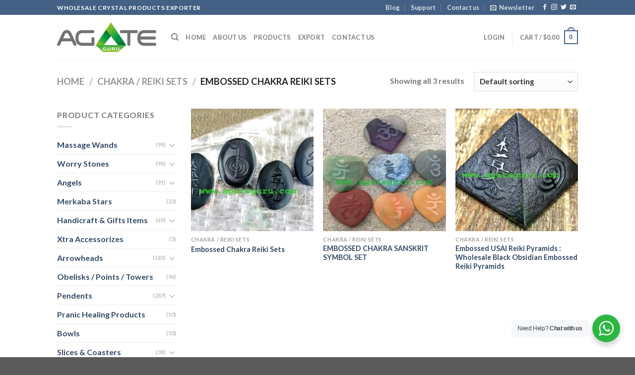

--- FILE ---
content_type: text/html; charset=UTF-8
request_url: https://www.agateguru.com/product-category/chakra-reiki-sets/embossed-chakra-reiki-sets/
body_size: 31379
content:
<!DOCTYPE html>
<html lang="en-US" class="loading-site no-js">
<head>
	<meta charset="UTF-8" />
	<link rel="profile" href="http://gmpg.org/xfn/11" />
	<link rel="pingback" href="" />

	<script>(function(html){html.className = html.className.replace(/\bno-js\b/,'js')})(document.documentElement);</script>
<meta name='robots' content='index, follow, max-image-preview:large, max-snippet:-1, max-video-preview:-1' />
	<style>img:is([sizes="auto" i], [sizes^="auto," i]) { contain-intrinsic-size: 3000px 1500px }</style>
	<meta name="viewport" content="width=device-width, initial-scale=1" />
	<!-- This site is optimized with the Yoast SEO plugin v26.2 - https://yoast.com/wordpress/plugins/seo/ -->
	<title>Embossed Chakra Reiki Sets Archives - Agate Guru</title>
	<link rel="canonical" href="https://www.agateguru.com/product-category/chakra-reiki-sets/embossed-chakra-reiki-sets/" />
	<meta property="og:locale" content="en_US" />
	<meta property="og:type" content="article" />
	<meta property="og:title" content="Embossed Chakra Reiki Sets Archives - Agate Guru" />
	<meta property="og:url" content="https://www.agateguru.com/product-category/chakra-reiki-sets/embossed-chakra-reiki-sets/" />
	<meta property="og:site_name" content="Agate Guru" />
	<meta name="twitter:card" content="summary_large_image" />
	<script type="application/ld+json" class="yoast-schema-graph">{"@context":"https://schema.org","@graph":[{"@type":"CollectionPage","@id":"https://www.agateguru.com/product-category/chakra-reiki-sets/embossed-chakra-reiki-sets/","url":"https://www.agateguru.com/product-category/chakra-reiki-sets/embossed-chakra-reiki-sets/","name":"Embossed Chakra Reiki Sets Archives - Agate Guru","isPartOf":{"@id":"https://www.agateguru.com/#website"},"primaryImageOfPage":{"@id":"https://www.agateguru.com/product-category/chakra-reiki-sets/embossed-chakra-reiki-sets/#primaryimage"},"image":{"@id":"https://www.agateguru.com/product-category/chakra-reiki-sets/embossed-chakra-reiki-sets/#primaryimage"},"thumbnailUrl":"https://www.agateguru.com/wp-content/uploads/2016/06/Black-Obsidian-Embossed-USAI-Reiki-sets-1.jpg","breadcrumb":{"@id":"https://www.agateguru.com/product-category/chakra-reiki-sets/embossed-chakra-reiki-sets/#breadcrumb"},"inLanguage":"en-US"},{"@type":"ImageObject","inLanguage":"en-US","@id":"https://www.agateguru.com/product-category/chakra-reiki-sets/embossed-chakra-reiki-sets/#primaryimage","url":"https://www.agateguru.com/wp-content/uploads/2016/06/Black-Obsidian-Embossed-USAI-Reiki-sets-1.jpg","contentUrl":"https://www.agateguru.com/wp-content/uploads/2016/06/Black-Obsidian-Embossed-USAI-Reiki-sets-1.jpg","width":512,"height":388,"caption":"Embossed Chakra Reiki Sets"},{"@type":"BreadcrumbList","@id":"https://www.agateguru.com/product-category/chakra-reiki-sets/embossed-chakra-reiki-sets/#breadcrumb","itemListElement":[{"@type":"ListItem","position":1,"name":"Home","item":"https://www.agateguru.com/"},{"@type":"ListItem","position":2,"name":"Chakra / Reiki Sets","item":"https://www.agateguru.com/product-category/chakra-reiki-sets/"},{"@type":"ListItem","position":3,"name":"Embossed Chakra Reiki Sets"}]},{"@type":"WebSite","@id":"https://www.agateguru.com/#website","url":"https://www.agateguru.com/","name":"Agate Guru","description":"leaders in agate exporter","publisher":{"@id":"https://www.agateguru.com/#organization"},"potentialAction":[{"@type":"SearchAction","target":{"@type":"EntryPoint","urlTemplate":"https://www.agateguru.com/?s={search_term_string}"},"query-input":{"@type":"PropertyValueSpecification","valueRequired":true,"valueName":"search_term_string"}}],"inLanguage":"en-US"},{"@type":"Organization","@id":"https://www.agateguru.com/#organization","name":"Agate Guru","url":"https://www.agateguru.com/","logo":{"@type":"ImageObject","inLanguage":"en-US","@id":"https://www.agateguru.com/#/schema/logo/image/","url":"https://www.agateguru.com/wp-content/uploads/2015/03/agate-guru.png","contentUrl":"https://www.agateguru.com/wp-content/uploads/2015/03/agate-guru.png","width":331,"height":100,"caption":"Agate Guru"},"image":{"@id":"https://www.agateguru.com/#/schema/logo/image/"}}]}</script>
	<!-- / Yoast SEO plugin. -->


<link rel='dns-prefetch' href='//cdn.jsdelivr.net' />
<link rel='prefetch' href='https://www.agateguru.com/wp-content/themes/flatsome/assets/js/chunk.countup.js?ver=3.16.5' />
<link rel='prefetch' href='https://www.agateguru.com/wp-content/themes/flatsome/assets/js/chunk.sticky-sidebar.js?ver=3.16.5' />
<link rel='prefetch' href='https://www.agateguru.com/wp-content/themes/flatsome/assets/js/chunk.tooltips.js?ver=3.16.5' />
<link rel='prefetch' href='https://www.agateguru.com/wp-content/themes/flatsome/assets/js/chunk.vendors-popups.js?ver=3.16.5' />
<link rel='prefetch' href='https://www.agateguru.com/wp-content/themes/flatsome/assets/js/chunk.vendors-slider.js?ver=3.16.5' />
<link rel="alternate" type="application/rss+xml" title="Agate Guru &raquo; Feed" href="https://www.agateguru.com/feed/" />
<link rel="alternate" type="application/rss+xml" title="Agate Guru &raquo; Comments Feed" href="https://www.agateguru.com/comments/feed/" />
<link rel="alternate" type="application/rss+xml" title="Agate Guru &raquo; Embossed Chakra Reiki Sets Category Feed" href="https://www.agateguru.com/product-category/chakra-reiki-sets/embossed-chakra-reiki-sets/feed/" />
<script type="text/javascript">
/* <![CDATA[ */
window._wpemojiSettings = {"baseUrl":"https:\/\/s.w.org\/images\/core\/emoji\/16.0.1\/72x72\/","ext":".png","svgUrl":"https:\/\/s.w.org\/images\/core\/emoji\/16.0.1\/svg\/","svgExt":".svg","source":{"concatemoji":"https:\/\/www.agateguru.com\/wp-includes\/js\/wp-emoji-release.min.js?ver=6.8.3"}};
/*! This file is auto-generated */
!function(s,n){var o,i,e;function c(e){try{var t={supportTests:e,timestamp:(new Date).valueOf()};sessionStorage.setItem(o,JSON.stringify(t))}catch(e){}}function p(e,t,n){e.clearRect(0,0,e.canvas.width,e.canvas.height),e.fillText(t,0,0);var t=new Uint32Array(e.getImageData(0,0,e.canvas.width,e.canvas.height).data),a=(e.clearRect(0,0,e.canvas.width,e.canvas.height),e.fillText(n,0,0),new Uint32Array(e.getImageData(0,0,e.canvas.width,e.canvas.height).data));return t.every(function(e,t){return e===a[t]})}function u(e,t){e.clearRect(0,0,e.canvas.width,e.canvas.height),e.fillText(t,0,0);for(var n=e.getImageData(16,16,1,1),a=0;a<n.data.length;a++)if(0!==n.data[a])return!1;return!0}function f(e,t,n,a){switch(t){case"flag":return n(e,"\ud83c\udff3\ufe0f\u200d\u26a7\ufe0f","\ud83c\udff3\ufe0f\u200b\u26a7\ufe0f")?!1:!n(e,"\ud83c\udde8\ud83c\uddf6","\ud83c\udde8\u200b\ud83c\uddf6")&&!n(e,"\ud83c\udff4\udb40\udc67\udb40\udc62\udb40\udc65\udb40\udc6e\udb40\udc67\udb40\udc7f","\ud83c\udff4\u200b\udb40\udc67\u200b\udb40\udc62\u200b\udb40\udc65\u200b\udb40\udc6e\u200b\udb40\udc67\u200b\udb40\udc7f");case"emoji":return!a(e,"\ud83e\udedf")}return!1}function g(e,t,n,a){var r="undefined"!=typeof WorkerGlobalScope&&self instanceof WorkerGlobalScope?new OffscreenCanvas(300,150):s.createElement("canvas"),o=r.getContext("2d",{willReadFrequently:!0}),i=(o.textBaseline="top",o.font="600 32px Arial",{});return e.forEach(function(e){i[e]=t(o,e,n,a)}),i}function t(e){var t=s.createElement("script");t.src=e,t.defer=!0,s.head.appendChild(t)}"undefined"!=typeof Promise&&(o="wpEmojiSettingsSupports",i=["flag","emoji"],n.supports={everything:!0,everythingExceptFlag:!0},e=new Promise(function(e){s.addEventListener("DOMContentLoaded",e,{once:!0})}),new Promise(function(t){var n=function(){try{var e=JSON.parse(sessionStorage.getItem(o));if("object"==typeof e&&"number"==typeof e.timestamp&&(new Date).valueOf()<e.timestamp+604800&&"object"==typeof e.supportTests)return e.supportTests}catch(e){}return null}();if(!n){if("undefined"!=typeof Worker&&"undefined"!=typeof OffscreenCanvas&&"undefined"!=typeof URL&&URL.createObjectURL&&"undefined"!=typeof Blob)try{var e="postMessage("+g.toString()+"("+[JSON.stringify(i),f.toString(),p.toString(),u.toString()].join(",")+"));",a=new Blob([e],{type:"text/javascript"}),r=new Worker(URL.createObjectURL(a),{name:"wpTestEmojiSupports"});return void(r.onmessage=function(e){c(n=e.data),r.terminate(),t(n)})}catch(e){}c(n=g(i,f,p,u))}t(n)}).then(function(e){for(var t in e)n.supports[t]=e[t],n.supports.everything=n.supports.everything&&n.supports[t],"flag"!==t&&(n.supports.everythingExceptFlag=n.supports.everythingExceptFlag&&n.supports[t]);n.supports.everythingExceptFlag=n.supports.everythingExceptFlag&&!n.supports.flag,n.DOMReady=!1,n.readyCallback=function(){n.DOMReady=!0}}).then(function(){return e}).then(function(){var e;n.supports.everything||(n.readyCallback(),(e=n.source||{}).concatemoji?t(e.concatemoji):e.wpemoji&&e.twemoji&&(t(e.twemoji),t(e.wpemoji)))}))}((window,document),window._wpemojiSettings);
/* ]]> */
</script>

<style id='wp-emoji-styles-inline-css' type='text/css'>

	img.wp-smiley, img.emoji {
		display: inline !important;
		border: none !important;
		box-shadow: none !important;
		height: 1em !important;
		width: 1em !important;
		margin: 0 0.07em !important;
		vertical-align: -0.1em !important;
		background: none !important;
		padding: 0 !important;
	}
</style>
<style id='wp-block-library-inline-css' type='text/css'>
:root{--wp-admin-theme-color:#007cba;--wp-admin-theme-color--rgb:0,124,186;--wp-admin-theme-color-darker-10:#006ba1;--wp-admin-theme-color-darker-10--rgb:0,107,161;--wp-admin-theme-color-darker-20:#005a87;--wp-admin-theme-color-darker-20--rgb:0,90,135;--wp-admin-border-width-focus:2px;--wp-block-synced-color:#7a00df;--wp-block-synced-color--rgb:122,0,223;--wp-bound-block-color:var(--wp-block-synced-color)}@media (min-resolution:192dpi){:root{--wp-admin-border-width-focus:1.5px}}.wp-element-button{cursor:pointer}:root{--wp--preset--font-size--normal:16px;--wp--preset--font-size--huge:42px}:root .has-very-light-gray-background-color{background-color:#eee}:root .has-very-dark-gray-background-color{background-color:#313131}:root .has-very-light-gray-color{color:#eee}:root .has-very-dark-gray-color{color:#313131}:root .has-vivid-green-cyan-to-vivid-cyan-blue-gradient-background{background:linear-gradient(135deg,#00d084,#0693e3)}:root .has-purple-crush-gradient-background{background:linear-gradient(135deg,#34e2e4,#4721fb 50%,#ab1dfe)}:root .has-hazy-dawn-gradient-background{background:linear-gradient(135deg,#faaca8,#dad0ec)}:root .has-subdued-olive-gradient-background{background:linear-gradient(135deg,#fafae1,#67a671)}:root .has-atomic-cream-gradient-background{background:linear-gradient(135deg,#fdd79a,#004a59)}:root .has-nightshade-gradient-background{background:linear-gradient(135deg,#330968,#31cdcf)}:root .has-midnight-gradient-background{background:linear-gradient(135deg,#020381,#2874fc)}.has-regular-font-size{font-size:1em}.has-larger-font-size{font-size:2.625em}.has-normal-font-size{font-size:var(--wp--preset--font-size--normal)}.has-huge-font-size{font-size:var(--wp--preset--font-size--huge)}.has-text-align-center{text-align:center}.has-text-align-left{text-align:left}.has-text-align-right{text-align:right}#end-resizable-editor-section{display:none}.aligncenter{clear:both}.items-justified-left{justify-content:flex-start}.items-justified-center{justify-content:center}.items-justified-right{justify-content:flex-end}.items-justified-space-between{justify-content:space-between}.screen-reader-text{border:0;clip-path:inset(50%);height:1px;margin:-1px;overflow:hidden;padding:0;position:absolute;width:1px;word-wrap:normal!important}.screen-reader-text:focus{background-color:#ddd;clip-path:none;color:#444;display:block;font-size:1em;height:auto;left:5px;line-height:normal;padding:15px 23px 14px;text-decoration:none;top:5px;width:auto;z-index:100000}html :where(.has-border-color){border-style:solid}html :where([style*=border-top-color]){border-top-style:solid}html :where([style*=border-right-color]){border-right-style:solid}html :where([style*=border-bottom-color]){border-bottom-style:solid}html :where([style*=border-left-color]){border-left-style:solid}html :where([style*=border-width]){border-style:solid}html :where([style*=border-top-width]){border-top-style:solid}html :where([style*=border-right-width]){border-right-style:solid}html :where([style*=border-bottom-width]){border-bottom-style:solid}html :where([style*=border-left-width]){border-left-style:solid}html :where(img[class*=wp-image-]){height:auto;max-width:100%}:where(figure){margin:0 0 1em}html :where(.is-position-sticky){--wp-admin--admin-bar--position-offset:var(--wp-admin--admin-bar--height,0px)}@media screen and (max-width:600px){html :where(.is-position-sticky){--wp-admin--admin-bar--position-offset:0px}}
</style>
<style id='classic-theme-styles-inline-css' type='text/css'>
/*! This file is auto-generated */
.wp-block-button__link{color:#fff;background-color:#32373c;border-radius:9999px;box-shadow:none;text-decoration:none;padding:calc(.667em + 2px) calc(1.333em + 2px);font-size:1.125em}.wp-block-file__button{background:#32373c;color:#fff;text-decoration:none}
</style>
<link rel='stylesheet' id='nta-css-popup-css' href='https://www.agateguru.com/wp-content/plugins/whatsapp-for-wordpress/assets/dist/css/style.css?ver=6.8.3' type='text/css' media='all' />
<style id='woocommerce-inline-inline-css' type='text/css'>
.woocommerce form .form-row .required { visibility: visible; }
</style>
<link rel='stylesheet' id='flatsome-swatches-frontend-css' href='https://www.agateguru.com/wp-content/themes/flatsome/assets/css/extensions/flatsome-swatches-frontend.css?ver=3.16.5' type='text/css' media='all' />
<link rel='stylesheet' id='flatsome-main-css' href='https://www.agateguru.com/wp-content/themes/flatsome/assets/css/flatsome.css?ver=3.16.5' type='text/css' media='all' />
<style id='flatsome-main-inline-css' type='text/css'>
@font-face {
				font-family: "fl-icons";
				font-display: block;
				src: url(https://www.agateguru.com/wp-content/themes/flatsome/assets/css/icons/fl-icons.eot?v=3.16.5);
				src:
					url(https://www.agateguru.com/wp-content/themes/flatsome/assets/css/icons/fl-icons.eot#iefix?v=3.16.5) format("embedded-opentype"),
					url(https://www.agateguru.com/wp-content/themes/flatsome/assets/css/icons/fl-icons.woff2?v=3.16.5) format("woff2"),
					url(https://www.agateguru.com/wp-content/themes/flatsome/assets/css/icons/fl-icons.ttf?v=3.16.5) format("truetype"),
					url(https://www.agateguru.com/wp-content/themes/flatsome/assets/css/icons/fl-icons.woff?v=3.16.5) format("woff"),
					url(https://www.agateguru.com/wp-content/themes/flatsome/assets/css/icons/fl-icons.svg?v=3.16.5#fl-icons) format("svg");
			}
</style>
<link rel='stylesheet' id='flatsome-shop-css' href='https://www.agateguru.com/wp-content/themes/flatsome/assets/css/flatsome-shop.css?ver=3.16.5' type='text/css' media='all' />
<link rel='stylesheet' id='flatsome-style-css' href='https://www.agateguru.com/wp-content/themes/flatsome/style.css?ver=3.16.5' type='text/css' media='all' />
<script type="text/javascript" id="image-watermark-no-right-click-js-before">
/* <![CDATA[ */
var iwArgsNoRightClick = {"rightclick":"Y","draganddrop":"N","devtools":"Y","enableToast":"Y","toastMessage":"This content is protected"};
/* ]]> */
</script>
<script type="text/javascript" src="https://www.agateguru.com/wp-content/plugins/image-watermark/js/no-right-click.js?ver=2.0.3" id="image-watermark-no-right-click-js"></script>
<script type="text/javascript" src="https://www.agateguru.com/wp-includes/js/jquery/jquery.min.js?ver=3.7.1" id="jquery-core-js"></script>
<script type="text/javascript" src="https://www.agateguru.com/wp-includes/js/jquery/jquery-migrate.min.js?ver=3.4.1" id="jquery-migrate-js"></script>
<script type="text/javascript" src="https://www.agateguru.com/wp-content/plugins/woocommerce/assets/js/jquery-blockui/jquery.blockUI.min.js?ver=2.7.0-wc.10.4.3" id="wc-jquery-blockui-js" defer="defer" data-wp-strategy="defer"></script>
<script type="text/javascript" id="wc-add-to-cart-js-extra">
/* <![CDATA[ */
var wc_add_to_cart_params = {"ajax_url":"\/wp-admin\/admin-ajax.php","wc_ajax_url":"\/?wc-ajax=%%endpoint%%","i18n_view_cart":"View cart","cart_url":"https:\/\/www.agateguru.com\/cart\/","is_cart":"","cart_redirect_after_add":"no"};
/* ]]> */
</script>
<script type="text/javascript" src="https://www.agateguru.com/wp-content/plugins/woocommerce/assets/js/frontend/add-to-cart.min.js?ver=10.4.3" id="wc-add-to-cart-js" defer="defer" data-wp-strategy="defer"></script>
<script type="text/javascript" src="https://www.agateguru.com/wp-content/plugins/woocommerce/assets/js/js-cookie/js.cookie.min.js?ver=2.1.4-wc.10.4.3" id="wc-js-cookie-js" defer="defer" data-wp-strategy="defer"></script>
<script type="text/javascript" id="woocommerce-js-extra">
/* <![CDATA[ */
var woocommerce_params = {"ajax_url":"\/wp-admin\/admin-ajax.php","wc_ajax_url":"\/?wc-ajax=%%endpoint%%","i18n_password_show":"Show password","i18n_password_hide":"Hide password"};
/* ]]> */
</script>
<script type="text/javascript" src="https://www.agateguru.com/wp-content/plugins/woocommerce/assets/js/frontend/woocommerce.min.js?ver=10.4.3" id="woocommerce-js" defer="defer" data-wp-strategy="defer"></script>
<link rel="https://api.w.org/" href="https://www.agateguru.com/wp-json/" /><link rel="alternate" title="JSON" type="application/json" href="https://www.agateguru.com/wp-json/wp/v2/product_cat/134" /><link rel="EditURI" type="application/rsd+xml" title="RSD" href="https://www.agateguru.com/xmlrpc.php?rsd" />
<meta name="generator" content="WordPress 6.8.3" />
<meta name="generator" content="WooCommerce 10.4.3" />
<style>.bg{opacity: 0; transition: opacity 1s; -webkit-transition: opacity 1s;} .bg-loaded{opacity: 1;}</style>	<noscript><style>.woocommerce-product-gallery{ opacity: 1 !important; }</style></noscript>
	<link rel="icon" href="https://www.agateguru.com/wp-content/uploads/2015/03/favicon.png" sizes="32x32" />
<link rel="icon" href="https://www.agateguru.com/wp-content/uploads/2015/03/favicon.png" sizes="192x192" />
<link rel="apple-touch-icon" href="https://www.agateguru.com/wp-content/uploads/2015/03/favicon.png" />
<meta name="msapplication-TileImage" content="https://www.agateguru.com/wp-content/uploads/2015/03/favicon.png" />
<style id="custom-css" type="text/css">:root {--primary-color: #446084;}.header-main{height: 90px}#logo img{max-height: 90px}#logo{width:200px;}.header-top{min-height: 30px}.transparent .header-main{height: 90px}.transparent #logo img{max-height: 90px}.has-transparent + .page-title:first-of-type,.has-transparent + #main > .page-title,.has-transparent + #main > div > .page-title,.has-transparent + #main .page-header-wrapper:first-of-type .page-title{padding-top: 120px;}.header.show-on-scroll,.stuck .header-main{height:70px!important}.stuck #logo img{max-height: 70px!important}.header-bottom {background-color: #f1f1f1}@media (max-width: 549px) {.header-main{height: 70px}#logo img{max-height: 70px}}body{font-family: Lato, sans-serif;}body {font-weight: 400;font-style: normal;}.nav > li > a {font-family: Lato, sans-serif;}.mobile-sidebar-levels-2 .nav > li > ul > li > a {font-family: Lato, sans-serif;}.nav > li > a,.mobile-sidebar-levels-2 .nav > li > ul > li > a {font-weight: 700;font-style: normal;}h1,h2,h3,h4,h5,h6,.heading-font, .off-canvas-center .nav-sidebar.nav-vertical > li > a{font-family: Lato, sans-serif;}h1,h2,h3,h4,h5,h6,.heading-font,.banner h1,.banner h2 {font-weight: 700;font-style: normal;}.alt-font{font-family: "Dancing Script", sans-serif;}.alt-font {font-weight: 400!important;font-style: normal!important;}.shop-page-title.featured-title .title-bg{background-image: url(https://www.agateguru.com/wp-content/uploads/2016/06/Embossed-USAI-Reiki-Pyramids-Wholesale-Black-Obsidian-Embossed-Reiki-Pyramids-1.jpg)!important;}@media screen and (min-width: 550px){.products .box-vertical .box-image{min-width: 247px!important;width: 247px!important;}}.nav-vertical-fly-out > li + li {border-top-width: 1px; border-top-style: solid;}.label-new.menu-item > a:after{content:"New";}.label-hot.menu-item > a:after{content:"Hot";}.label-sale.menu-item > a:after{content:"Sale";}.label-popular.menu-item > a:after{content:"Popular";}</style><style id="flatsome-swatches-css" type="text/css"></style><style id="flatsome-variation-images-css">.ux-additional-variation-images-thumbs-placeholder {max-height: 0;opacity: 0;visibility: hidden;transition: visibility .1s, opacity .1s, max-height .2s ease-out;}.ux-additional-variation-images-thumbs-placeholder--visible {max-height: 1000px;opacity: 1;visibility: visible;transition: visibility .2s, opacity .2s, max-height .1s ease-in;}</style><style id="kirki-inline-styles">/* latin-ext */
@font-face {
  font-family: 'Lato';
  font-style: normal;
  font-weight: 400;
  font-display: swap;
  src: url(https://www.agateguru.com/wp-content/fonts/lato/font) format('woff');
  unicode-range: U+0100-02BA, U+02BD-02C5, U+02C7-02CC, U+02CE-02D7, U+02DD-02FF, U+0304, U+0308, U+0329, U+1D00-1DBF, U+1E00-1E9F, U+1EF2-1EFF, U+2020, U+20A0-20AB, U+20AD-20C0, U+2113, U+2C60-2C7F, U+A720-A7FF;
}
/* latin */
@font-face {
  font-family: 'Lato';
  font-style: normal;
  font-weight: 400;
  font-display: swap;
  src: url(https://www.agateguru.com/wp-content/fonts/lato/font) format('woff');
  unicode-range: U+0000-00FF, U+0131, U+0152-0153, U+02BB-02BC, U+02C6, U+02DA, U+02DC, U+0304, U+0308, U+0329, U+2000-206F, U+20AC, U+2122, U+2191, U+2193, U+2212, U+2215, U+FEFF, U+FFFD;
}
/* latin-ext */
@font-face {
  font-family: 'Lato';
  font-style: normal;
  font-weight: 700;
  font-display: swap;
  src: url(https://www.agateguru.com/wp-content/fonts/lato/font) format('woff');
  unicode-range: U+0100-02BA, U+02BD-02C5, U+02C7-02CC, U+02CE-02D7, U+02DD-02FF, U+0304, U+0308, U+0329, U+1D00-1DBF, U+1E00-1E9F, U+1EF2-1EFF, U+2020, U+20A0-20AB, U+20AD-20C0, U+2113, U+2C60-2C7F, U+A720-A7FF;
}
/* latin */
@font-face {
  font-family: 'Lato';
  font-style: normal;
  font-weight: 700;
  font-display: swap;
  src: url(https://www.agateguru.com/wp-content/fonts/lato/font) format('woff');
  unicode-range: U+0000-00FF, U+0131, U+0152-0153, U+02BB-02BC, U+02C6, U+02DA, U+02DC, U+0304, U+0308, U+0329, U+2000-206F, U+20AC, U+2122, U+2191, U+2193, U+2212, U+2215, U+FEFF, U+FFFD;
}/* vietnamese */
@font-face {
  font-family: 'Dancing Script';
  font-style: normal;
  font-weight: 400;
  font-display: swap;
  src: url(https://www.agateguru.com/wp-content/fonts/dancing-script/font) format('woff');
  unicode-range: U+0102-0103, U+0110-0111, U+0128-0129, U+0168-0169, U+01A0-01A1, U+01AF-01B0, U+0300-0301, U+0303-0304, U+0308-0309, U+0323, U+0329, U+1EA0-1EF9, U+20AB;
}
/* latin-ext */
@font-face {
  font-family: 'Dancing Script';
  font-style: normal;
  font-weight: 400;
  font-display: swap;
  src: url(https://www.agateguru.com/wp-content/fonts/dancing-script/font) format('woff');
  unicode-range: U+0100-02BA, U+02BD-02C5, U+02C7-02CC, U+02CE-02D7, U+02DD-02FF, U+0304, U+0308, U+0329, U+1D00-1DBF, U+1E00-1E9F, U+1EF2-1EFF, U+2020, U+20A0-20AB, U+20AD-20C0, U+2113, U+2C60-2C7F, U+A720-A7FF;
}
/* latin */
@font-face {
  font-family: 'Dancing Script';
  font-style: normal;
  font-weight: 400;
  font-display: swap;
  src: url(https://www.agateguru.com/wp-content/fonts/dancing-script/font) format('woff');
  unicode-range: U+0000-00FF, U+0131, U+0152-0153, U+02BB-02BC, U+02C6, U+02DA, U+02DC, U+0304, U+0308, U+0329, U+2000-206F, U+20AC, U+2122, U+2191, U+2193, U+2212, U+2215, U+FEFF, U+FFFD;
}</style></head>

<body class="archive tax-product_cat term-embossed-chakra-reiki-sets term-134 wp-theme-flatsome theme-flatsome woocommerce woocommerce-page woocommerce-no-js lightbox nav-dropdown-has-arrow nav-dropdown-has-shadow nav-dropdown-has-border">


<a class="skip-link screen-reader-text" href="#main">Skip to content</a>

<div id="wrapper">

	
	<header id="header" class="header has-sticky sticky-jump">
		<div class="header-wrapper">
			<div id="top-bar" class="header-top hide-for-sticky nav-dark">
    <div class="flex-row container">
      <div class="flex-col hide-for-medium flex-left">
          <ul class="nav nav-left medium-nav-center nav-small  nav-divided">
              <li class="html custom html_topbar_left"><strong class="uppercase">Wholesale Crystal Products Exporter</strong></li>          </ul>
      </div>

      <div class="flex-col hide-for-medium flex-center">
          <ul class="nav nav-center nav-small  nav-divided">
                        </ul>
      </div>

      <div class="flex-col hide-for-medium flex-right">
         <ul class="nav top-bar-nav nav-right nav-small  nav-divided">
              <li id="menu-item-189" class="menu-item menu-item-type-post_type menu-item-object-page menu-item-189 menu-item-design-default"><a href="https://www.agateguru.com/agate-blog/" class="nav-top-link">Blog</a></li>
<li id="menu-item-191" class="menu-item menu-item-type-post_type menu-item-object-page menu-item-191 menu-item-design-default"><a href="https://www.agateguru.com/support/" class="nav-top-link">Support</a></li>
<li id="menu-item-190" class="menu-item menu-item-type-post_type menu-item-object-page menu-item-190 menu-item-design-default"><a href="https://www.agateguru.com/contact-agate-guru/" class="nav-top-link">Contact us</a></li>
<li class="header-newsletter-item has-icon">

<a href="#header-newsletter-signup" class="tooltip is-small"
  title="Sign up for Newsletter">

      <i class="icon-envelop"></i>
  
      <span class="header-newsletter-title hide-for-medium">
      Newsletter    </span>
  </a>
	<div id="header-newsletter-signup"
	     class="lightbox-by-id lightbox-content mfp-hide lightbox-white "
	     style="max-width:700px ;padding:0px">
		
  <div class="banner has-hover" id="banner-1170074578">
          <div class="banner-inner fill">
        <div class="banner-bg fill" >
            <div class="bg fill bg-fill "></div>
                        <div class="overlay"></div>            
	<div class="is-border is-dashed"
		style="border-color:rgba(255,255,255,.3);border-width:2px 2px 2px 2px;margin:10px;">
	</div>
                    </div>
		
        <div class="banner-layers container">
            <div class="fill banner-link"></div>               <div id="text-box-1081671799" class="text-box banner-layer x10 md-x10 lg-x10 y50 md-y50 lg-y50 res-text">
                     <div data-animate="fadeInUp">           <div class="text-box-content text dark">
              
              <div class="text-inner text-left">
                  <h3 class="uppercase">Sign up for Newsletter</h3><p class="lead">Signup for our newsletter to get notified about sales and new products. Add any text here or remove it.</p>[contact-form-7 id="7042" title="Newsletter Vertical"]              </div>
           </div>
       </div>                     
<style>
#text-box-1081671799 {
  width: 60%;
}
#text-box-1081671799 .text-box-content {
  font-size: 100%;
}
@media (min-width:550px) {
  #text-box-1081671799 {
    width: 50%;
  }
}
</style>
    </div>
         </div>
      </div>

            
<style>
#banner-1170074578 {
  padding-top: 500px;
}
#banner-1170074578 .bg.bg-loaded {
  background-image: url(https://www.agateguru.com/wp-content/themes/flatsome/assets/img/missing.jpg);
}
#banner-1170074578 .overlay {
  background-color: rgba(0,0,0,.4);
}
#banner-1170074578 .ux-shape-divider--top svg {
  height: 150px;
  --divider-top-width: 100%;
}
#banner-1170074578 .ux-shape-divider--bottom svg {
  height: 150px;
  --divider-width: 100%;
}
</style>
  </div>

	</div>
	
	</li>
<li class="html header-social-icons ml-0">
	<div class="social-icons follow-icons" ><a href="http://url" target="_blank" data-label="Facebook" rel="noopener noreferrer nofollow" class="icon plain facebook tooltip" title="Follow on Facebook" aria-label="Follow on Facebook"><i class="icon-facebook" ></i></a><a href="http://url" target="_blank" rel="noopener noreferrer nofollow" data-label="Instagram" class="icon plain  instagram tooltip" title="Follow on Instagram" aria-label="Follow on Instagram"><i class="icon-instagram" ></i></a><a href="http://url" target="_blank" data-label="Twitter" rel="noopener noreferrer nofollow" class="icon plain  twitter tooltip" title="Follow on Twitter" aria-label="Follow on Twitter"><i class="icon-twitter" ></i></a><a href="mailto:your@email" data-label="E-mail" rel="nofollow" class="icon plain  email tooltip" title="Send us an email" aria-label="Send us an email"><i class="icon-envelop" ></i></a></div></li>
          </ul>
      </div>

            <div class="flex-col show-for-medium flex-grow">
          <ul class="nav nav-center nav-small mobile-nav  nav-divided">
              <li class="html custom html_topbar_left"><strong class="uppercase">Wholesale Crystal Products Exporter</strong></li>          </ul>
      </div>
      
    </div>
</div>
<div id="masthead" class="header-main ">
      <div class="header-inner flex-row container logo-left medium-logo-center" role="navigation">

          <!-- Logo -->
          <div id="logo" class="flex-col logo">
            
<!-- Header logo -->
<a href="https://www.agateguru.com/" title="Agate Guru - leaders in agate exporter" rel="home">
		<img width="331" height="100" src="https://www.agateguru.com/wp-content/uploads/2015/03/agate-guru.png" class="header_logo header-logo" alt="Agate Guru"/><img  width="331" height="100" src="https://www.agateguru.com/wp-content/uploads/2015/03/agate-guru.png" class="header-logo-dark" alt="Agate Guru"/></a>
          </div>

          <!-- Mobile Left Elements -->
          <div class="flex-col show-for-medium flex-left">
            <ul class="mobile-nav nav nav-left ">
              <li class="nav-icon has-icon">
  		<a href="#" data-open="#main-menu" data-pos="left" data-bg="main-menu-overlay" data-color="" class="is-small" aria-label="Menu" aria-controls="main-menu" aria-expanded="false">

		  <i class="icon-menu" ></i>
		  		</a>
	</li>
            </ul>
          </div>

          <!-- Left Elements -->
          <div class="flex-col hide-for-medium flex-left
            flex-grow">
            <ul class="header-nav header-nav-main nav nav-left  nav-uppercase" >
              <li class="header-search header-search-dropdown has-icon has-dropdown menu-item-has-children">
		<a href="#" aria-label="Search" class="is-small"><i class="icon-search" ></i></a>
		<ul class="nav-dropdown nav-dropdown-default">
	 	<li class="header-search-form search-form html relative has-icon">
	<div class="header-search-form-wrapper">
		<div class="searchform-wrapper ux-search-box relative is-normal"><form role="search" method="get" class="searchform" action="https://www.agateguru.com/">
	<div class="flex-row relative">
						<div class="flex-col flex-grow">
			<label class="screen-reader-text" for="woocommerce-product-search-field-0">Search for:</label>
			<input type="search" id="woocommerce-product-search-field-0" class="search-field mb-0" placeholder="Search&hellip;" value="" name="s" />
			<input type="hidden" name="post_type" value="product" />
					</div>
		<div class="flex-col">
			<button type="submit" value="Search" class="ux-search-submit submit-button secondary button  icon mb-0" aria-label="Submit">
				<i class="icon-search" ></i>			</button>
		</div>
	</div>
	<div class="live-search-results text-left z-top"></div>
</form>
</div>	</div>
</li>
	</ul>
</li>
<li id="menu-item-192" class="menu-item menu-item-type-post_type menu-item-object-page menu-item-home menu-item-192 menu-item-design-default"><a href="https://www.agateguru.com/" class="nav-top-link">Home</a></li>
<li id="menu-item-28" class="menu-item menu-item-type-post_type menu-item-object-page menu-item-28 menu-item-design-default"><a href="https://www.agateguru.com/about-agate-guru/" class="nav-top-link">About Us</a></li>
<li id="menu-item-33" class="menu-item menu-item-type-post_type menu-item-object-page menu-item-33 menu-item-design-default"><a href="https://www.agateguru.com/agate-products-export/" class="nav-top-link">Products</a></li>
<li id="menu-item-29" class="menu-item menu-item-type-post_type menu-item-object-page menu-item-29 menu-item-design-default"><a href="https://www.agateguru.com/agate-export-india/" class="nav-top-link">Export</a></li>
<li id="menu-item-5986" class="menu-item menu-item-type-post_type menu-item-object-page menu-item-5986 menu-item-design-default"><a href="https://www.agateguru.com/contact-agate-guru/" class="nav-top-link">Contact us</a></li>
            </ul>
          </div>

          <!-- Right Elements -->
          <div class="flex-col hide-for-medium flex-right">
            <ul class="header-nav header-nav-main nav nav-right  nav-uppercase">
              <li class="account-item has-icon
    "
>

<a href="https://www.agateguru.com/my-account/"
    class="nav-top-link nav-top-not-logged-in "
    data-open="#login-form-popup"  >
    <span>
    Login      </span>
  
</a>



</li>
<li class="header-divider"></li><li class="cart-item has-icon has-dropdown">

<a href="https://www.agateguru.com/cart/" title="Cart" class="header-cart-link is-small">


<span class="header-cart-title">
   Cart   /      <span class="cart-price"><span class="woocommerce-Price-amount amount"><bdi><span class="woocommerce-Price-currencySymbol">&#36;</span>0.00</bdi></span></span>
  </span>

    <span class="cart-icon image-icon">
    <strong>0</strong>
  </span>
  </a>

 <ul class="nav-dropdown nav-dropdown-default">
    <li class="html widget_shopping_cart">
      <div class="widget_shopping_cart_content">
        

	<p class="woocommerce-mini-cart__empty-message">No products in the cart.</p>


      </div>
    </li>
     </ul>

</li>
            </ul>
          </div>

          <!-- Mobile Right Elements -->
          <div class="flex-col show-for-medium flex-right">
            <ul class="mobile-nav nav nav-right ">
              <li class="cart-item has-icon">

      <a href="https://www.agateguru.com/cart/" class="header-cart-link off-canvas-toggle nav-top-link is-small" data-open="#cart-popup" data-class="off-canvas-cart" title="Cart" data-pos="right">
  
    <span class="cart-icon image-icon">
    <strong>0</strong>
  </span>
  </a>


  <!-- Cart Sidebar Popup -->
  <div id="cart-popup" class="mfp-hide widget_shopping_cart">
  <div class="cart-popup-inner inner-padding">
      <div class="cart-popup-title text-center">
          <h4 class="uppercase">Cart</h4>
          <div class="is-divider"></div>
      </div>
      <div class="widget_shopping_cart_content">
          

	<p class="woocommerce-mini-cart__empty-message">No products in the cart.</p>


      </div>
             <div class="cart-sidebar-content relative"></div>  </div>
  </div>

</li>
            </ul>
          </div>

      </div>

            <div class="container"><div class="top-divider full-width"></div></div>
      </div>

<div class="header-bg-container fill"><div class="header-bg-image fill"></div><div class="header-bg-color fill"></div></div>		</div>
	</header>

	<div class="shop-page-title category-page-title page-title ">
	<div class="page-title-inner flex-row  medium-flex-wrap container">
	  <div class="flex-col flex-grow medium-text-center">
	  	<div class="is-large">
	<nav class="woocommerce-breadcrumb breadcrumbs uppercase"><a href="https://www.agateguru.com">Home</a> <span class="divider">&#47;</span> <a href="https://www.agateguru.com/product-category/chakra-reiki-sets/">Chakra / Reiki Sets</a> <span class="divider">&#47;</span> Embossed Chakra Reiki Sets</nav></div>
<div class="category-filtering category-filter-row show-for-medium">
	<a href="#" data-open="#shop-sidebar" data-visible-after="true" data-pos="left" class="filter-button uppercase plain">
		<i class="icon-equalizer"></i>
		<strong>Filter</strong>
	</a>
	<div class="inline-block">
			</div>
</div>
	  </div>
	  <div class="flex-col medium-text-center">
	  	<p class="woocommerce-result-count hide-for-medium">
	Showing all 3 results</p>
<form class="woocommerce-ordering" method="get">
		<select
		name="orderby"
		class="orderby"
					aria-label="Shop order"
			>
					<option value="menu_order"  selected='selected'>Default sorting</option>
					<option value="popularity" >Sort by popularity</option>
					<option value="date" >Sort by latest</option>
					<option value="price" >Sort by price: low to high</option>
					<option value="price-desc" >Sort by price: high to low</option>
			</select>
	<input type="hidden" name="paged" value="1" />
	</form>
	  </div>
	</div>
</div>

	<main id="main" class="">
<div class="row category-page-row">

		<div class="col large-3 hide-for-medium ">
						<div id="shop-sidebar" class="sidebar-inner col-inner">
				<aside id="woocommerce_product_categories-10" class="widget woocommerce widget_product_categories"><span class="widget-title shop-sidebar">Product Categories</span><div class="is-divider small"></div><ul class="product-categories"><li class="cat-item cat-item-19 cat-parent"><a href="https://www.agateguru.com/product-category/massage-wands/">Massage Wands</a> <span class="count">(99)</span><ul class='children'>
<li class="cat-item cat-item-139"><a href="https://www.agateguru.com/product-category/massage-wands/double-terminated-wands/">Double Terminated Wands</a> <span class="count">(1)</span></li>
<li class="cat-item cat-item-71"><a href="https://www.agateguru.com/product-category/massage-wands/faceted-massage-wands/">Faceted Massage Wands</a> <span class="count">(33)</span></li>
<li class="cat-item cat-item-72"><a href="https://www.agateguru.com/product-category/massage-wands/carved-massage-wands/">CARVED MASSAGE WANDs</a> <span class="count">(4)</span></li>
<li class="cat-item cat-item-73"><a href="https://www.agateguru.com/product-category/massage-wands/smooth-massage-wands-massage-wands/">SMOOTH MASSAGE WANDS</a> <span class="count">(63)</span></li>
<li class="cat-item cat-item-158"><a href="https://www.agateguru.com/product-category/massage-wands/candle-holder/">Candle Holder</a> <span class="count">(3)</span></li>
</ul>
</li>
<li class="cat-item cat-item-30 cat-parent"><a href="https://www.agateguru.com/product-category/worry-stones/">Worry Stones</a> <span class="count">(96)</span><ul class='children'>
<li class="cat-item cat-item-163"><a href="https://www.agateguru.com/product-category/worry-stones/thumb-stone/">Thumb Stone</a> <span class="count">(30)</span></li>
<li class="cat-item cat-item-90"><a href="https://www.agateguru.com/product-category/worry-stones/cabochons/">Cabochons</a> <span class="count">(18)</span></li>
<li class="cat-item cat-item-157"><a href="https://www.agateguru.com/product-category/worry-stones/palm-stones-smooth-stones/">Palm Stones/Smooth Stones</a> <span class="count">(48)</span></li>
</ul>
</li>
<li class="cat-item cat-item-7 cat-parent"><a href="https://www.agateguru.com/product-category/angels-skulls/">Angels</a> <span class="count">(91)</span><ul class='children'>
<li class="cat-item cat-item-59"><a href="https://www.agateguru.com/product-category/angels-skulls/big-size-angels/">Big Size Angels</a> <span class="count">(54)</span></li>
<li class="cat-item cat-item-60"><a href="https://www.agateguru.com/product-category/angels-skulls/angels-1inch/">Angels 1"inch</a> <span class="count">(39)</span></li>
</ul>
</li>
<li class="cat-item cat-item-20"><a href="https://www.agateguru.com/product-category/merkaba-stars/">Merkaba Stars</a> <span class="count">(23)</span></li>
<li class="cat-item cat-item-116 cat-parent"><a href="https://www.agateguru.com/product-category/handicraft-items/">Handicraft &amp; Gifts Items</a> <span class="count">(69)</span><ul class='children'>
<li class="cat-item cat-item-160"><a href="https://www.agateguru.com/product-category/handicraft-items/keyrings/">Keyrings</a> <span class="count">(58)</span></li>
<li class="cat-item cat-item-162"><a href="https://www.agateguru.com/product-category/handicraft-items/agate-clock/">Agate Clock</a> <span class="count">(0)</span></li>
<li class="cat-item cat-item-133"><a href="https://www.agateguru.com/product-category/handicraft-items/agate-bookends/">Agate Bookends</a> <span class="count">(3)</span></li>
<li class="cat-item cat-item-117"><a href="https://www.agateguru.com/product-category/handicraft-items/healing-bottles/">Healing Bottles</a> <span class="count">(7)</span></li>
</ul>
</li>
<li class="cat-item cat-item-31"><a href="https://www.agateguru.com/product-category/xtra-accessorizes/">Xtra Accessorizes</a> <span class="count">(5)</span></li>
<li class="cat-item cat-item-8 cat-parent"><a href="https://www.agateguru.com/product-category/arrowheads/">Arrowheads</a> <span class="count">(185)</span><ul class='children'>
<li class="cat-item cat-item-105"><a href="https://www.agateguru.com/product-category/arrowheads/color-glass-arrowheads/">Color Glass Arrowheads</a> <span class="count">(10)</span></li>
<li class="cat-item cat-item-54"><a href="https://www.agateguru.com/product-category/arrowheads/neolithic-arrowheads/">Neolithic Arrowheads</a> <span class="count">(42)</span></li>
<li class="cat-item cat-item-55"><a href="https://www.agateguru.com/product-category/arrowheads/standard-arrowheads/">Standard Arrowheads</a> <span class="count">(16)</span></li>
<li class="cat-item cat-item-127"><a href="https://www.agateguru.com/product-category/arrowheads/arrowhead-bangles/">Arrowhead Bangles</a> <span class="count">(11)</span></li>
<li class="cat-item cat-item-58"><a href="https://www.agateguru.com/product-category/arrowheads/arrowheads-pendants/">Arrowheads Pendants / Necklace</a> <span class="count">(80)</span></li>
<li class="cat-item cat-item-132"><a href="https://www.agateguru.com/product-category/arrowheads/machine-arrowheads/">Machine Arrowheads</a> <span class="count">(7)</span></li>
<li class="cat-item cat-item-136"><a href="https://www.agateguru.com/product-category/arrowheads/design-carved-arrowheads/">Design &amp; Carved Arrowheads</a> <span class="count">(21)</span></li>
</ul>
</li>
<li class="cat-item cat-item-21"><a href="https://www.agateguru.com/product-category/obelisks-points-towers/">Obelisks / Points / Towers</a> <span class="count">(36)</span></li>
<li class="cat-item cat-item-68 cat-parent"><a href="https://www.agateguru.com/product-category/pendent/">Pendents</a> <span class="count">(287)</span><ul class='children'>
<li class="cat-item cat-item-93"><a href="https://www.agateguru.com/product-category/pendent/heart-pendents-pendent/">Heart Pendents</a> <span class="count">(32)</span></li>
<li class="cat-item cat-item-138"><a href="https://www.agateguru.com/product-category/pendent/wire-wrapped-pendants/">wire wrapped pendants</a> <span class="count">(15)</span></li>
<li class="cat-item cat-item-125"><a href="https://www.agateguru.com/product-category/pendent/tibetan-healing-pendants/">Tibetan Healing Pendants</a> <span class="count">(29)</span></li>
<li class="cat-item cat-item-96"><a href="https://www.agateguru.com/product-category/pendent/gemstone-pendants/">GEMSTONE PENDANTS</a> <span class="count">(127)</span></li>
<li class="cat-item cat-item-69"><a href="https://www.agateguru.com/product-category/pendent/faceted-pencil-pendent/">Faceted Pencil Pendent</a> <span class="count">(37)</span></li>
<li class="cat-item cat-item-97"><a href="https://www.agateguru.com/product-category/pendent/fency-pendents/">Chakra Pendents</a> <span class="count">(45)</span></li>
<li class="cat-item cat-item-98"><a href="https://www.agateguru.com/product-category/pendent/oval-pendent/">Oval Pendent</a> <span class="count">(10)</span></li>
<li class="cat-item cat-item-92"><a href="https://www.agateguru.com/product-category/pendent/ganesha-metal-pendents/">Ganesha Metal Pendents</a> <span class="count">(8)</span></li>
</ul>
</li>
<li class="cat-item cat-item-161"><a href="https://www.agateguru.com/product-category/pranic-healing-products/">Pranic Healing Products</a> <span class="count">(10)</span></li>
<li class="cat-item cat-item-10"><a href="https://www.agateguru.com/product-category/bowls/">Bowls</a> <span class="count">(50)</span></li>
<li class="cat-item cat-item-150 cat-parent"><a href="https://www.agateguru.com/product-category/slices-coasters/">Slices &amp; Coasters</a> <span class="count">(38)</span><ul class='children'>
<li class="cat-item cat-item-151"><a href="https://www.agateguru.com/product-category/slices-coasters/gemstone-platters/">Gemstone Platters</a> <span class="count">(6)</span></li>
<li class="cat-item cat-item-152"><a href="https://www.agateguru.com/product-category/slices-coasters/agate-coasters/">Agate Coasters</a> <span class="count">(31)</span></li>
<li class="cat-item cat-item-153"><a href="https://www.agateguru.com/product-category/slices-coasters/agate-slices/">Agate Slices</a> <span class="count">(18)</span></li>
</ul>
</li>
<li class="cat-item cat-item-22 cat-parent"><a href="https://www.agateguru.com/product-category/orgone-energy-products/">Orgone Energy Products</a> <span class="count">(595)</span><ul class='children'>
<li class="cat-item cat-item-66"><a href="https://www.agateguru.com/product-category/orgone-energy-products/orgone-cone/">Orgone Cone</a> <span class="count">(13)</span></li>
<li class="cat-item cat-item-35"><a href="https://www.agateguru.com/product-category/orgone-energy-products/balls-eggs/">Balls &amp; Eggs</a> <span class="count">(18)</span></li>
<li class="cat-item cat-item-131"><a href="https://www.agateguru.com/product-category/orgone-energy-products/orgone-reiki-set/">Orgone Reiki Set</a> <span class="count">(15)</span></li>
<li class="cat-item cat-item-38"><a href="https://www.agateguru.com/product-category/orgone-energy-products/orgone-merkaba-star/">Orgone Merkaba Star</a> <span class="count">(27)</span></li>
<li class="cat-item cat-item-39"><a href="https://www.agateguru.com/product-category/orgone-energy-products/orgone-pyramids/">Orgone Pyramids</a> <span class="count">(151)</span></li>
<li class="cat-item cat-item-40"><a href="https://www.agateguru.com/product-category/orgone-energy-products/orgone-pendants-orgone-energy-products/">ORGONE PENDANTS</a> <span class="count">(285)</span></li>
<li class="cat-item cat-item-47"><a href="https://www.agateguru.com/product-category/orgone-energy-products/orgone-pendulums/">Orgone Pendulums</a> <span class="count">(11)</span></li>
<li class="cat-item cat-item-61"><a href="https://www.agateguru.com/product-category/orgone-energy-products/orgone-star/">Orgone Star</a> <span class="count">(16)</span></li>
<li class="cat-item cat-item-50"><a href="https://www.agateguru.com/product-category/orgone-energy-products/smooth-massage-wands/">SMOOTH &amp; FACETED MASSAGE WANDS</a> <span class="count">(33)</span></li>
<li class="cat-item cat-item-62"><a href="https://www.agateguru.com/product-category/orgone-energy-products/orgone-octagon-vastu-plate/">Orgone Octagon Vastu Plate</a> <span class="count">(16)</span></li>
<li class="cat-item cat-item-65"><a href="https://www.agateguru.com/product-category/orgone-energy-products/orgone-paper-weight-heart-shape/">Orgone Paper Weight Heart Shape</a> <span class="count">(12)</span></li>
</ul>
</li>
<li class="cat-item cat-item-11 cat-parent"><a href="https://www.agateguru.com/product-category/bracelets-bands/">Bracelets / Bands</a> <span class="count">(288)</span><ul class='children'>
<li class="cat-item cat-item-110"><a href="https://www.agateguru.com/product-category/bracelets-bands/band/">Bracelet Band</a> <span class="count">(287)</span></li>
</ul>
</li>
<li class="cat-item cat-item-23"><a href="https://www.agateguru.com/product-category/pencil-point/">Pencil Point</a> <span class="count">(6)</span></li>
<li class="cat-item cat-item-70"><a href="https://www.agateguru.com/product-category/agate-birds/">Agate Birds</a> <span class="count">(9)</span></li>
<li class="cat-item cat-item-82 cat-parent"><a href="https://www.agateguru.com/product-category/ballseggsshiva-eye/">Balls / Spheres &amp; Eggs</a> <span class="count">(168)</span><ul class='children'>
<li class="cat-item cat-item-119"><a href="https://www.agateguru.com/product-category/ballseggsshiva-eye/balls-eggs-balls-eggs-2/">Balls &amp; Eggs</a> <span class="count">(168)</span></li>
</ul>
</li>
<li class="cat-item cat-item-12 cat-parent current-cat-parent"><a href="https://www.agateguru.com/product-category/chakra-reiki-sets/">Chakra / Reiki Sets</a> <span class="count">(192)</span><ul class='children'>
<li class="cat-item cat-item-108"><a href="https://www.agateguru.com/product-category/chakra-reiki-sets/reiki-keychain/">Reiki Keychain</a> <span class="count">(3)</span></li>
<li class="cat-item cat-item-111"><a href="https://www.agateguru.com/product-category/chakra-reiki-sets/reiki-sets/">Reiki Sets / Chakra Sets</a> <span class="count">(177)</span></li>
<li class="cat-item cat-item-134 current-cat"><a href="https://www.agateguru.com/product-category/chakra-reiki-sets/embossed-chakra-reiki-sets/">Embossed Chakra Reiki Sets</a> <span class="count">(3)</span></li>
</ul>
</li>
<li class="cat-item cat-item-24 cat-parent"><a href="https://www.agateguru.com/product-category/pendulums/">Pendulums</a> <span class="count">(396)</span><ul class='children'>
<li class="cat-item cat-item-94"><a href="https://www.agateguru.com/product-category/pendulums/special-shape-pendulums/">Metal Pendulum</a> <span class="count">(163)</span></li>
<li class="cat-item cat-item-107"><a href="https://www.agateguru.com/product-category/pendulums/chakra-reiki-pendulum/">Chakra &amp; Reiki Pendulum</a> <span class="count">(90)</span></li>
<li class="cat-item cat-item-95"><a href="https://www.agateguru.com/product-category/pendulums/cone-pendulums/">Cone Pendulums</a> <span class="count">(45)</span></li>
<li class="cat-item cat-item-57"><a href="https://www.agateguru.com/product-category/pendulums/ball-pendulum/">Ball Pendulum</a> <span class="count">(21)</span></li>
<li class="cat-item cat-item-155"><a href="https://www.agateguru.com/product-category/pendulums/wooden-pendulum/">Wooden Pendulum</a> <span class="count">(62)</span></li>
<li class="cat-item cat-item-75"><a href="https://www.agateguru.com/product-category/pendulums/faceted-pendulums/">Faceted Pendulums</a> <span class="count">(28)</span></li>
</ul>
</li>
<li class="cat-item cat-item-112 cat-parent"><a href="https://www.agateguru.com/product-category/sacred-geometry-sets/">Sacred Geometry Sets</a> <span class="count">(0)</span><ul class='children'>
<li class="cat-item cat-item-113"><a href="https://www.agateguru.com/product-category/sacred-geometry-sets/sacred-geometry-sets-sacred-geometry-sets/">Sacred Geometry Sets</a> <span class="count">(0)</span></li>
</ul>
</li>
<li class="cat-item cat-item-165"><a href="https://www.agateguru.com/product-category/specimens-minerals-natural-crystal-pcs/">Specimens/Minerals/Natural Crystal Pcs</a> <span class="count">(16)</span></li>
<li class="cat-item cat-item-129"><a href="https://www.agateguru.com/product-category/beads/">Jap Malas / Beads</a> <span class="count">(67)</span></li>
<li class="cat-item cat-item-13 cat-parent"><a href="https://www.agateguru.com/product-category/chakra-pendents-jewellery/">Chakra Jewellery</a> <span class="count">(100)</span><ul class='children'>
<li class="cat-item cat-item-137"><a href="https://www.agateguru.com/product-category/chakra-pendents-jewellery/chakra-necklaces/">Chakra Necklaces</a> <span class="count">(37)</span></li>
<li class="cat-item cat-item-56"><a href="https://www.agateguru.com/product-category/chakra-pendents-jewellery/chakra-metal-pendants/">Chakra Metal Pendants</a> <span class="count">(51)</span></li>
<li class="cat-item cat-item-76"><a href="https://www.agateguru.com/product-category/chakra-pendents-jewellery/chakra-pendents/">Chakra pendents</a> <span class="count">(48)</span></li>
</ul>
</li>
<li class="cat-item cat-item-99"><a href="https://www.agateguru.com/product-category/trees/">Trees</a> <span class="count">(44)</span></li>
<li class="cat-item cat-item-25 cat-parent"><a href="https://www.agateguru.com/product-category/pub-hearts-candle-holder/">Pub Heart/ Candle Holder</a> <span class="count">(35)</span><ul class='children'>
<li class="cat-item cat-item-159"><a href="https://www.agateguru.com/product-category/pub-hearts-candle-holder/pub-heart/">Pub Heart</a> <span class="count">(30)</span></li>
</ul>
</li>
<li class="cat-item cat-item-14"><a href="https://www.agateguru.com/product-category/energy-generators-tools/">Energy Generators Tools</a> <span class="count">(78)</span></li>
<li class="cat-item cat-item-26 cat-parent"><a href="https://www.agateguru.com/product-category/pyramids/">Pyramids &amp; Points</a> <span class="count">(102)</span><ul class='children'>
<li class="cat-item cat-item-122"><a href="https://www.agateguru.com/product-category/pyramids/big-size-pyramid/">Big Size Pyramid</a> <span class="count">(76)</span></li>
<li class="cat-item cat-item-77"><a href="https://www.agateguru.com/product-category/pyramids/small-baby-pyramid/">Small Baby Pyramid</a> <span class="count">(34)</span></li>
</ul>
</li>
<li class="cat-item cat-item-114"><a href="https://www.agateguru.com/product-category/big-size-bowls/">BOWLS</a> <span class="count">(36)</span></li>
<li class="cat-item cat-item-15 cat-parent"><a href="https://www.agateguru.com/product-category/geometry-platonic/">Geometry / Platonic</a> <span class="count">(31)</span><ul class='children'>
<li class="cat-item cat-item-121"><a href="https://www.agateguru.com/product-category/geometry-platonic/7pcs-geometry-sets/">7pcs Geometry Sets</a> <span class="count">(17)</span></li>
<li class="cat-item cat-item-120"><a href="https://www.agateguru.com/product-category/geometry-platonic/5pcs-geometry-sets/">5pcs Geometry Sets</a> <span class="count">(13)</span></li>
</ul>
</li>
<li class="cat-item cat-item-27 cat-parent"><a href="https://www.agateguru.com/product-category/rune-sets-tumble-stone/">Rune Sets / Tumble Stone</a> <span class="count">(93)</span><ul class='children'>
<li class="cat-item cat-item-126"><a href="https://www.agateguru.com/product-category/rune-sets-tumble-stone/rune-sets/">Rune sets</a> <span class="count">(23)</span></li>
<li class="cat-item cat-item-101"><a href="https://www.agateguru.com/product-category/rune-sets-tumble-stone/tumble-stone/">Tumble Stone</a> <span class="count">(71)</span></li>
</ul>
</li>
<li class="cat-item cat-item-16"><a href="https://www.agateguru.com/product-category/healing-crystals/">Healing Crystals</a> <span class="count">(12)</span></li>
<li class="cat-item cat-item-103 cat-parent"><a href="https://www.agateguru.com/product-category/agate-chips-frames/">Agate Chips Frames</a> <span class="count">(1)</span><ul class='children'>
<li class="cat-item cat-item-104"><a href="https://www.agateguru.com/product-category/agate-chips-frames/islamic-frame/">Islamic Frame</a> <span class="count">(1)</span></li>
</ul>
</li>
<li class="cat-item cat-item-28 cat-parent"><a href="https://www.agateguru.com/product-category/shiva-lingums-eyes/">Shiva Lingums / Eyes</a> <span class="count">(21)</span><ul class='children'>
<li class="cat-item cat-item-85"><a href="https://www.agateguru.com/product-category/shiva-lingums-eyes/shiva-lingums/">Shiva Lingums</a> <span class="count">(18)</span></li>
<li class="cat-item cat-item-86"><a href="https://www.agateguru.com/product-category/shiva-lingums-eyes/shiva-eyes/">Shiva Eyes</a> <span class="count">(3)</span></li>
</ul>
</li>
<li class="cat-item cat-item-17 cat-parent"><a href="https://www.agateguru.com/product-category/healing-sticks-wands/">Healing Sticks / Wands</a> <span class="count">(221)</span><ul class='children'>
<li class="cat-item cat-item-53"><a href="https://www.agateguru.com/product-category/healing-sticks-wands/healing-stick/">Healing Stick</a> <span class="count">(72)</span></li>
<li class="cat-item cat-item-78"><a href="https://www.agateguru.com/product-category/healing-sticks-wands/rose-wood-healing-sticks/">Rose Wood Healing Sticks</a> <span class="count">(17)</span></li>
<li class="cat-item cat-item-79"><a href="https://www.agateguru.com/product-category/healing-sticks-wands/chakra-healing-wands/">Chakra Healing Wands</a> <span class="count">(40)</span></li>
<li class="cat-item cat-item-80"><a href="https://www.agateguru.com/product-category/healing-sticks-wands/massage-wands-facetted/">Massage Wands Facetted</a> <span class="count">(22)</span></li>
<li class="cat-item cat-item-81"><a href="https://www.agateguru.com/product-category/healing-sticks-wands/double-terminated-wands-healing-sticks-wands/">Double Terminated Wands</a> <span class="count">(11)</span></li>
<li class="cat-item cat-item-154"><a href="https://www.agateguru.com/product-category/healing-sticks-wands/wooden-healing-stick/">Wooden Healing Stick</a> <span class="count">(19)</span></li>
<li class="cat-item cat-item-52"><a href="https://www.agateguru.com/product-category/healing-sticks-wands/tibetian-healing-wands/">Tibetian Healing Wands</a> <span class="count">(57)</span></li>
</ul>
</li>
<li class="cat-item cat-item-29 cat-parent"><a href="https://www.agateguru.com/product-category/skull-hand-crafted-items/">Skull / Hand Crafted Items</a> <span class="count">(16)</span><ul class='children'>
<li class="cat-item cat-item-84"><a href="https://www.agateguru.com/product-category/skull-hand-crafted-items/hand-crafted-items/">Hand Crafted Items</a> <span class="count">(8)</span></li>
<li class="cat-item cat-item-100"><a href="https://www.agateguru.com/product-category/skull-hand-crafted-items/skulls/">Skulls</a> <span class="count">(8)</span></li>
</ul>
</li>
</ul></aside>			</div>
					</div>

		<div class="col large-9">
		<div class="shop-container">

		
		<div class="woocommerce-notices-wrapper"></div><div class="products row row-small large-columns-3 medium-columns-3 small-columns-2">
<div class="product-small col has-hover product type-product post-5616 status-publish first instock product_cat-chakra-reiki-sets product_cat-embossed-chakra-reiki-sets has-post-thumbnail shipping-taxable purchasable product-type-simple">
	<div class="col-inner">
	
<div class="badge-container absolute left top z-1">

</div>
	<div class="product-small box ">
		<div class="box-image">
			<div class="image-fade_in_back">
				<a href="https://www.agateguru.com/product/embossed-chakra-reiki-sets/" aria-label="Embossed Chakra Reiki Sets">
					<img width="247" height="247" src="https://www.agateguru.com/wp-content/uploads/2016/06/Black-Obsidian-Embossed-USAI-Reiki-sets-1-247x247.jpg" class="attachment-woocommerce_thumbnail size-woocommerce_thumbnail" alt="Embossed Chakra Reiki Sets" decoding="async" fetchpriority="high" srcset="https://www.agateguru.com/wp-content/uploads/2016/06/Black-Obsidian-Embossed-USAI-Reiki-sets-1-247x247.jpg 247w, https://www.agateguru.com/wp-content/uploads/2016/06/Black-Obsidian-Embossed-USAI-Reiki-sets-1-100x100.jpg 100w, https://www.agateguru.com/wp-content/uploads/2016/06/Black-Obsidian-Embossed-USAI-Reiki-sets-1-150x150.jpg 150w" sizes="(max-width: 247px) 100vw, 247px" />				</a>
			</div>
			<div class="image-tools is-small top right show-on-hover">
							</div>
			<div class="image-tools is-small hide-for-small bottom left show-on-hover">
							</div>
			<div class="image-tools grid-tools text-center hide-for-small bottom hover-slide-in show-on-hover">
				  <a class="quick-view" data-prod="5616" href="#quick-view">Quick View</a>			</div>
					</div>

		<div class="box-text box-text-products">
			<div class="title-wrapper">		<p class="category uppercase is-smaller no-text-overflow product-cat op-7">
			Chakra / Reiki Sets		</p>
	<p class="name product-title woocommerce-loop-product__title"><a href="https://www.agateguru.com/product/embossed-chakra-reiki-sets/" class="woocommerce-LoopProduct-link woocommerce-loop-product__link">Embossed Chakra Reiki Sets</a></p></div><div class="price-wrapper">
</div>		</div>
	</div>
		</div>
</div><div class="product-small col has-hover product type-product post-5622 status-publish instock product_cat-chakra-reiki-sets product_cat-embossed-chakra-reiki-sets has-post-thumbnail shipping-taxable purchasable product-type-simple">
	<div class="col-inner">
	
<div class="badge-container absolute left top z-1">

</div>
	<div class="product-small box ">
		<div class="box-image">
			<div class="image-fade_in_back">
				<a href="https://www.agateguru.com/product/embossed-chakra-sanskrit-symbol-set/" aria-label="EMBOSSED CHAKRA SANSKRIT SYMBOL SET">
					<img width="247" height="247" src="https://www.agateguru.com/wp-content/uploads/2016/06/EMBOSSED-CHAKRA-SANSKRIT-SY-247x247.jpg" class="attachment-woocommerce_thumbnail size-woocommerce_thumbnail" alt="EMBOSSED CHAKRA SANSKRIT SYMBOL SET" decoding="async" srcset="https://www.agateguru.com/wp-content/uploads/2016/06/EMBOSSED-CHAKRA-SANSKRIT-SY-247x247.jpg 247w, https://www.agateguru.com/wp-content/uploads/2016/06/EMBOSSED-CHAKRA-SANSKRIT-SY-100x100.jpg 100w, https://www.agateguru.com/wp-content/uploads/2016/06/EMBOSSED-CHAKRA-SANSKRIT-SY-150x150.jpg 150w" sizes="(max-width: 247px) 100vw, 247px" />				</a>
			</div>
			<div class="image-tools is-small top right show-on-hover">
							</div>
			<div class="image-tools is-small hide-for-small bottom left show-on-hover">
							</div>
			<div class="image-tools grid-tools text-center hide-for-small bottom hover-slide-in show-on-hover">
				  <a class="quick-view" data-prod="5622" href="#quick-view">Quick View</a>			</div>
					</div>

		<div class="box-text box-text-products">
			<div class="title-wrapper">		<p class="category uppercase is-smaller no-text-overflow product-cat op-7">
			Chakra / Reiki Sets		</p>
	<p class="name product-title woocommerce-loop-product__title"><a href="https://www.agateguru.com/product/embossed-chakra-sanskrit-symbol-set/" class="woocommerce-LoopProduct-link woocommerce-loop-product__link">EMBOSSED CHAKRA SANSKRIT SYMBOL SET</a></p></div><div class="price-wrapper">
</div>		</div>
	</div>
		</div>
</div><div class="product-small col has-hover product type-product post-5619 status-publish last instock product_cat-chakra-reiki-sets product_cat-embossed-chakra-reiki-sets has-post-thumbnail shipping-taxable product-type-simple">
	<div class="col-inner">
	
<div class="badge-container absolute left top z-1">

</div>
	<div class="product-small box ">
		<div class="box-image">
			<div class="image-fade_in_back">
				<a href="https://www.agateguru.com/product/embossed-usai-reiki-pyramids-wholesale-black-obsidian-embossed-reiki-pyramids/" aria-label="Embossed USAI Reiki Pyramids : Wholesale Black Obsidian Embossed Reiki Pyramids">
					<img width="247" height="247" src="https://www.agateguru.com/wp-content/uploads/2016/06/Embossed-USAI-Reiki-Pyramids-Wholesale-Black-Obsidian-Embossed-Reiki-Pyramids-247x247.jpg" class="attachment-woocommerce_thumbnail size-woocommerce_thumbnail" alt="Embossed USAI Reiki Pyramids Wholesale Black Obsidian Embossed Reiki Pyramids" decoding="async" srcset="https://www.agateguru.com/wp-content/uploads/2016/06/Embossed-USAI-Reiki-Pyramids-Wholesale-Black-Obsidian-Embossed-Reiki-Pyramids-247x247.jpg 247w, https://www.agateguru.com/wp-content/uploads/2016/06/Embossed-USAI-Reiki-Pyramids-Wholesale-Black-Obsidian-Embossed-Reiki-Pyramids-100x100.jpg 100w, https://www.agateguru.com/wp-content/uploads/2016/06/Embossed-USAI-Reiki-Pyramids-Wholesale-Black-Obsidian-Embossed-Reiki-Pyramids-150x150.jpg 150w" sizes="(max-width: 247px) 100vw, 247px" />				</a>
			</div>
			<div class="image-tools is-small top right show-on-hover">
							</div>
			<div class="image-tools is-small hide-for-small bottom left show-on-hover">
							</div>
			<div class="image-tools grid-tools text-center hide-for-small bottom hover-slide-in show-on-hover">
				  <a class="quick-view" data-prod="5619" href="#quick-view">Quick View</a>			</div>
					</div>

		<div class="box-text box-text-products">
			<div class="title-wrapper">		<p class="category uppercase is-smaller no-text-overflow product-cat op-7">
			Chakra / Reiki Sets		</p>
	<p class="name product-title woocommerce-loop-product__title"><a href="https://www.agateguru.com/product/embossed-usai-reiki-pyramids-wholesale-black-obsidian-embossed-reiki-pyramids/" class="woocommerce-LoopProduct-link woocommerce-loop-product__link">Embossed USAI Reiki Pyramids : Wholesale Black Obsidian Embossed Reiki Pyramids</a></p></div><div class="price-wrapper">
</div>		</div>
	</div>
		</div>
</div></div><!-- row -->

		</div><!-- shop container -->
		</div>
</div>

</main>

<footer id="footer" class="footer-wrapper">

	
<!-- FOOTER 1 -->
<div class="footer-widgets footer footer-1">
		<div class="row large-columns-4 mb-0">
	   		<div id="text-3" class="col pb-0 widget widget_text"><span class="widget-title">Our offices</span><div class="is-divider small"></div>			<div class="textwidget"><b>Agate Guru Exports</b>
#1, 501. Al Fatima Apartments, Behind Royal Nawab Complex, Opp Royal Akbar, Sarkhej Road.<br/> Ahmedabad - 380055, Gujarat, INDIA<br/> 
<hr>
Wajdi House,  Furza Street,
Khambhat - 388620, Anand, Gujarat, INDIA

</div>
		</div><div id="woocommerce_products-2" class="col pb-0 widget woocommerce widget_products"><span class="widget-title">Recent Products</span><div class="is-divider small"></div><ul class="product_list_widget"><li>
	
	<a href="https://www.agateguru.com/product/incredible-himalayan-quartz-point-from-india-natural-transparent-healing-products/">
		<img width="100" height="100" src="https://www.agateguru.com/wp-content/uploads/2025/11/photo_2025-05-06_22-02-18-100x100.jpg" class="attachment-woocommerce_gallery_thumbnail size-woocommerce_gallery_thumbnail" alt="Incredible Himalayan Quartz Point From India Natural Transparent Healing Products" decoding="async" loading="lazy" srcset="https://www.agateguru.com/wp-content/uploads/2025/11/photo_2025-05-06_22-02-18-100x100.jpg 100w, https://www.agateguru.com/wp-content/uploads/2025/11/photo_2025-05-06_22-02-18-150x150.jpg 150w, https://www.agateguru.com/wp-content/uploads/2025/11/photo_2025-05-06_22-02-18-247x247.jpg 247w" sizes="auto, (max-width: 100px) 100vw, 100px" />		<span class="product-title">Incredible Himalayan Quartz Point From India Natural Transparent Healing Products</span>
	</a>

				
	
	</li>
<li>
	
	<a href="https://www.agateguru.com/product/incredible-himalayan-quartz-point-from-india/">
		<img width="100" height="100" src="https://www.agateguru.com/wp-content/uploads/2025/11/photo_2025-05-14_19-36-53-100x100.jpg" class="attachment-woocommerce_gallery_thumbnail size-woocommerce_gallery_thumbnail" alt="Incredible Himalayan Quartz Point From India" decoding="async" loading="lazy" srcset="https://www.agateguru.com/wp-content/uploads/2025/11/photo_2025-05-14_19-36-53-100x100.jpg 100w, https://www.agateguru.com/wp-content/uploads/2025/11/photo_2025-05-14_19-36-53-150x150.jpg 150w, https://www.agateguru.com/wp-content/uploads/2025/11/photo_2025-05-14_19-36-53-247x247.jpg 247w" sizes="auto, (max-width: 100px) 100vw, 100px" />		<span class="product-title">Incredible Himalayan Quartz Point From India</span>
	</a>

				
	
	</li>
<li>
	
	<a href="https://www.agateguru.com/product/yellow-natural-calcite-from-india/">
		<img width="100" height="100" src="https://www.agateguru.com/wp-content/uploads/2025/04/Yellow-Calcite-Fron-Indian-Mines-100x100.jpg" class="attachment-woocommerce_gallery_thumbnail size-woocommerce_gallery_thumbnail" alt="Yellow Natural Calcite From India" decoding="async" loading="lazy" srcset="https://www.agateguru.com/wp-content/uploads/2025/04/Yellow-Calcite-Fron-Indian-Mines-100x100.jpg 100w, https://www.agateguru.com/wp-content/uploads/2025/04/Yellow-Calcite-Fron-Indian-Mines-300x300.jpg 300w, https://www.agateguru.com/wp-content/uploads/2025/04/Yellow-Calcite-Fron-Indian-Mines-150x150.jpg 150w, https://www.agateguru.com/wp-content/uploads/2025/04/Yellow-Calcite-Fron-Indian-Mines-247x247.jpg 247w, https://www.agateguru.com/wp-content/uploads/2025/04/Yellow-Calcite-Fron-Indian-Mines-510x510.jpg 510w, https://www.agateguru.com/wp-content/uploads/2025/04/Yellow-Calcite-Fron-Indian-Mines.jpg 640w" sizes="auto, (max-width: 100px) 100vw, 100px" />		<span class="product-title">Yellow Natural Calcite From India</span>
	</a>

				
	
	</li>
</ul></div><div id="text-2" class="col pb-0 widget widget_text"><span class="widget-title">Contact Us</span><div class="is-divider small"></div>			<div class="textwidget"><p>                  
<strong>Nasrin Shaikh</strong><br/>
<strong>Mobile :</strong> 0091 7874271433<br/>
<strong>Mobile :</strong> 0091 9106924275<br/>
<strong>Email :</strong><br/>
<a href="agateguru@gmail.com">agateguru@gmail.com</a>
 <a href="mailto:info@agateguru.com">info@agateguru.com</a>
</p>
<p>
<img src="http://www.agateguru.com/wp-content/uploads/2015/07/titledgft3.jpg" title="agate guru"/>
</p></div>
		</div><div id="text-4" class="col pb-0 widget widget_text">			<div class="textwidget"><p><img title="agate guru payments" src="http://www.agateguru.com/wp-content/uploads/2015/07/alibaba_gold_supplier.png">
<br/><br/>
</p>

<p><img title="orgone agate payments" src="http://www.agateguru.com/wp-content/uploads/2015/05/payment-methods.jpg"></p>

<p>
<img title="agate guru payments" src="http://www.agateguru.com/wp-content/uploads/2015/07/make-in-india-lion.png">
</p></div>
		</div>		</div>
</div>

<!-- FOOTER 2 -->



<div class="absolute-footer dark medium-text-center small-text-center">
  <div class="container clearfix">

          <div class="footer-secondary pull-right">
                <div class="payment-icons inline-block"><div class="payment-icon"><svg version="1.1" xmlns="http://www.w3.org/2000/svg" xmlns:xlink="http://www.w3.org/1999/xlink"  viewBox="0 0 64 32">
<path d="M10.781 7.688c-0.251-1.283-1.219-1.688-2.344-1.688h-8.376l-0.061 0.405c5.749 1.469 10.469 4.595 12.595 10.501l-1.813-9.219zM13.125 19.688l-0.531-2.781c-1.096-2.907-3.752-5.594-6.752-6.813l4.219 15.939h5.469l8.157-20.032h-5.501l-5.062 13.688zM27.72 26.061l3.248-20.061h-5.187l-3.251 20.061h5.189zM41.875 5.656c-5.125 0-8.717 2.72-8.749 6.624-0.032 2.877 2.563 4.469 4.531 5.439 2.032 0.968 2.688 1.624 2.688 2.499 0 1.344-1.624 1.939-3.093 1.939-2.093 0-3.219-0.251-4.875-1.032l-0.688-0.344-0.719 4.499c1.219 0.563 3.437 1.064 5.781 1.064 5.437 0.032 8.97-2.688 9.032-6.843 0-2.282-1.405-4-4.376-5.439-1.811-0.904-2.904-1.563-2.904-2.499 0-0.843 0.936-1.72 2.968-1.72 1.688-0.029 2.936 0.314 3.875 0.752l0.469 0.248 0.717-4.344c-1.032-0.406-2.656-0.844-4.656-0.844zM55.813 6c-1.251 0-2.189 0.376-2.72 1.688l-7.688 18.374h5.437c0.877-2.467 1.096-3 1.096-3 0.592 0 5.875 0 6.624 0 0 0 0.157 0.688 0.624 3h4.813l-4.187-20.061h-4zM53.405 18.938c0 0 0.437-1.157 2.064-5.594-0.032 0.032 0.437-1.157 0.688-1.907l0.374 1.72c0.968 4.781 1.189 5.781 1.189 5.781-0.813 0-3.283 0-4.315 0z"></path>
</svg>
</div><div class="payment-icon"><svg version="1.1" xmlns="http://www.w3.org/2000/svg" xmlns:xlink="http://www.w3.org/1999/xlink"  viewBox="0 0 64 32">
<path d="M35.255 12.078h-2.396c-0.229 0-0.444 0.114-0.572 0.303l-3.306 4.868-1.4-4.678c-0.088-0.292-0.358-0.493-0.663-0.493h-2.355c-0.284 0-0.485 0.28-0.393 0.548l2.638 7.745-2.481 3.501c-0.195 0.275 0.002 0.655 0.339 0.655h2.394c0.227 0 0.439-0.111 0.569-0.297l7.968-11.501c0.191-0.275-0.006-0.652-0.341-0.652zM19.237 16.718c-0.23 1.362-1.311 2.276-2.691 2.276-0.691 0-1.245-0.223-1.601-0.644-0.353-0.417-0.485-1.012-0.374-1.674 0.214-1.35 1.313-2.294 2.671-2.294 0.677 0 1.227 0.225 1.589 0.65 0.365 0.428 0.509 1.027 0.404 1.686zM22.559 12.078h-2.384c-0.204 0-0.378 0.148-0.41 0.351l-0.104 0.666-0.166-0.241c-0.517-0.749-1.667-1-2.817-1-2.634 0-4.883 1.996-5.321 4.796-0.228 1.396 0.095 2.731 0.888 3.662 0.727 0.856 1.765 1.212 3.002 1.212 2.123 0 3.3-1.363 3.3-1.363l-0.106 0.662c-0.040 0.252 0.155 0.479 0.41 0.479h2.147c0.341 0 0.63-0.247 0.684-0.584l1.289-8.161c0.040-0.251-0.155-0.479-0.41-0.479zM8.254 12.135c-0.272 1.787-1.636 1.787-2.957 1.787h-0.751l0.527-3.336c0.031-0.202 0.205-0.35 0.41-0.35h0.345c0.899 0 1.747 0 2.185 0.511 0.262 0.307 0.341 0.761 0.242 1.388zM7.68 7.473h-4.979c-0.341 0-0.63 0.248-0.684 0.584l-2.013 12.765c-0.040 0.252 0.155 0.479 0.41 0.479h2.378c0.34 0 0.63-0.248 0.683-0.584l0.543-3.444c0.053-0.337 0.343-0.584 0.683-0.584h1.575c3.279 0 5.172-1.587 5.666-4.732 0.223-1.375 0.009-2.456-0.635-3.212-0.707-0.832-1.962-1.272-3.628-1.272zM60.876 7.823l-2.043 12.998c-0.040 0.252 0.155 0.479 0.41 0.479h2.055c0.34 0 0.63-0.248 0.683-0.584l2.015-12.765c0.040-0.252-0.155-0.479-0.41-0.479h-2.299c-0.205 0.001-0.379 0.148-0.41 0.351zM54.744 16.718c-0.23 1.362-1.311 2.276-2.691 2.276-0.691 0-1.245-0.223-1.601-0.644-0.353-0.417-0.485-1.012-0.374-1.674 0.214-1.35 1.313-2.294 2.671-2.294 0.677 0 1.227 0.225 1.589 0.65 0.365 0.428 0.509 1.027 0.404 1.686zM58.066 12.078h-2.384c-0.204 0-0.378 0.148-0.41 0.351l-0.104 0.666-0.167-0.241c-0.516-0.749-1.667-1-2.816-1-2.634 0-4.883 1.996-5.321 4.796-0.228 1.396 0.095 2.731 0.888 3.662 0.727 0.856 1.765 1.212 3.002 1.212 2.123 0 3.3-1.363 3.3-1.363l-0.106 0.662c-0.040 0.252 0.155 0.479 0.41 0.479h2.147c0.341 0 0.63-0.247 0.684-0.584l1.289-8.161c0.040-0.252-0.156-0.479-0.41-0.479zM43.761 12.135c-0.272 1.787-1.636 1.787-2.957 1.787h-0.751l0.527-3.336c0.031-0.202 0.205-0.35 0.41-0.35h0.345c0.899 0 1.747 0 2.185 0.511 0.261 0.307 0.34 0.761 0.241 1.388zM43.187 7.473h-4.979c-0.341 0-0.63 0.248-0.684 0.584l-2.013 12.765c-0.040 0.252 0.156 0.479 0.41 0.479h2.554c0.238 0 0.441-0.173 0.478-0.408l0.572-3.619c0.053-0.337 0.343-0.584 0.683-0.584h1.575c3.279 0 5.172-1.587 5.666-4.732 0.223-1.375 0.009-2.456-0.635-3.212-0.707-0.832-1.962-1.272-3.627-1.272z"></path>
</svg>
</div><div class="payment-icon"><svg version="1.1" xmlns="http://www.w3.org/2000/svg" xmlns:xlink="http://www.w3.org/1999/xlink"  viewBox="0 0 64 32">
<path d="M7.114 14.656c-1.375-0.5-2.125-0.906-2.125-1.531 0-0.531 0.437-0.812 1.188-0.812 1.437 0 2.875 0.531 3.875 1.031l0.563-3.5c-0.781-0.375-2.406-1-4.656-1-1.594 0-2.906 0.406-3.844 1.188-1 0.812-1.5 2-1.5 3.406 0 2.563 1.563 3.688 4.125 4.594 1.625 0.594 2.188 1 2.188 1.656 0 0.625-0.531 0.969-1.5 0.969-1.188 0-3.156-0.594-4.437-1.343l-0.563 3.531c1.094 0.625 3.125 1.281 5.25 1.281 1.688 0 3.063-0.406 4.031-1.157 1.063-0.843 1.594-2.062 1.594-3.656-0.001-2.625-1.595-3.719-4.188-4.657zM21.114 9.125h-3v-4.219l-4.031 0.656-0.563 3.563-1.437 0.25-0.531 3.219h1.937v6.844c0 1.781 0.469 3 1.375 3.75 0.781 0.625 1.907 0.938 3.469 0.938 1.219 0 1.937-0.219 2.468-0.344v-3.688c-0.282 0.063-0.938 0.22-1.375 0.22-0.906 0-1.313-0.5-1.313-1.563v-6.156h2.406l0.595-3.469zM30.396 9.031c-0.313-0.062-0.594-0.093-0.876-0.093-1.312 0-2.374 0.687-2.781 1.937l-0.313-1.75h-4.093v14.719h4.687v-9.563c0.594-0.719 1.437-0.968 2.563-0.968 0.25 0 0.5 0 0.812 0.062v-4.344zM33.895 2.719c-1.375 0-2.468 1.094-2.468 2.469s1.094 2.5 2.468 2.5 2.469-1.124 2.469-2.5-1.094-2.469-2.469-2.469zM36.239 23.844v-14.719h-4.687v14.719h4.687zM49.583 10.468c-0.843-1.094-2-1.625-3.469-1.625-1.343 0-2.531 0.563-3.656 1.75l-0.25-1.469h-4.125v20.155l4.688-0.781v-4.719c0.719 0.219 1.469 0.344 2.125 0.344 1.157 0 2.876-0.313 4.188-1.75 1.281-1.375 1.907-3.5 1.907-6.313 0-2.499-0.469-4.405-1.407-5.593zM45.677 19.532c-0.375 0.687-0.969 1.094-1.625 1.094-0.468 0-0.906-0.093-1.281-0.281v-7c0.812-0.844 1.531-0.938 1.781-0.938 1.188 0 1.781 1.313 1.781 3.812 0.001 1.437-0.219 2.531-0.656 3.313zM62.927 10.843c-1.032-1.312-2.563-2-4.501-2-4 0-6.468 2.938-6.468 7.688 0 2.625 0.656 4.625 1.968 5.875 1.157 1.157 2.844 1.719 5.032 1.719 2 0 3.844-0.469 5-1.251l-0.501-3.219c-1.157 0.625-2.5 0.969-4 0.969-0.906 0-1.532-0.188-1.969-0.594-0.5-0.406-0.781-1.094-0.875-2.062h7.75c0.031-0.219 0.062-1.281 0.062-1.625 0.001-2.344-0.5-4.188-1.499-5.5zM56.583 15.094c0.125-2.093 0.687-3.062 1.75-3.062s1.625 1 1.687 3.062h-3.437z"></path>
</svg>
</div><div class="payment-icon"><svg version="1.1" xmlns="http://www.w3.org/2000/svg" xmlns:xlink="http://www.w3.org/1999/xlink"  viewBox="0 0 64 32">
<path d="M42.667-0c-4.099 0-7.836 1.543-10.667 4.077-2.831-2.534-6.568-4.077-10.667-4.077-8.836 0-16 7.163-16 16s7.164 16 16 16c4.099 0 7.835-1.543 10.667-4.077 2.831 2.534 6.568 4.077 10.667 4.077 8.837 0 16-7.163 16-16s-7.163-16-16-16zM11.934 19.828l0.924-5.809-2.112 5.809h-1.188v-5.809l-1.056 5.809h-1.584l1.32-7.657h2.376v4.753l1.716-4.753h2.508l-1.32 7.657h-1.585zM19.327 18.244c-0.088 0.528-0.178 0.924-0.264 1.188v0.396h-1.32v-0.66c-0.353 0.528-0.924 0.792-1.716 0.792-0.442 0-0.792-0.132-1.056-0.396-0.264-0.351-0.396-0.792-0.396-1.32 0-0.792 0.218-1.364 0.66-1.716 0.614-0.44 1.364-0.66 2.244-0.66h0.66v-0.396c0-0.351-0.353-0.528-1.056-0.528-0.442 0-1.012 0.088-1.716 0.264 0.086-0.351 0.175-0.792 0.264-1.32 0.703-0.264 1.32-0.396 1.848-0.396 1.496 0 2.244 0.616 2.244 1.848 0 0.353-0.046 0.749-0.132 1.188-0.089 0.616-0.179 1.188-0.264 1.716zM24.079 15.076c-0.264-0.086-0.66-0.132-1.188-0.132s-0.792 0.177-0.792 0.528c0 0.177 0.044 0.31 0.132 0.396l0.528 0.264c0.792 0.442 1.188 1.012 1.188 1.716 0 1.409-0.838 2.112-2.508 2.112-0.792 0-1.366-0.044-1.716-0.132 0.086-0.351 0.175-0.836 0.264-1.452 0.703 0.177 1.188 0.264 1.452 0.264 0.614 0 0.924-0.175 0.924-0.528 0-0.175-0.046-0.308-0.132-0.396-0.178-0.175-0.396-0.308-0.66-0.396-0.792-0.351-1.188-0.924-1.188-1.716 0-1.407 0.792-2.112 2.376-2.112 0.792 0 1.32 0.045 1.584 0.132l-0.265 1.451zM27.512 15.208h-0.924c0 0.442-0.046 0.838-0.132 1.188 0 0.088-0.022 0.264-0.066 0.528-0.046 0.264-0.112 0.442-0.198 0.528v0.528c0 0.353 0.175 0.528 0.528 0.528 0.175 0 0.35-0.044 0.528-0.132l-0.264 1.452c-0.264 0.088-0.66 0.132-1.188 0.132-0.881 0-1.32-0.44-1.32-1.32 0-0.528 0.086-1.099 0.264-1.716l0.66-4.225h1.584l-0.132 0.924h0.792l-0.132 1.585zM32.66 17.32h-3.3c0 0.442 0.086 0.749 0.264 0.924 0.264 0.264 0.66 0.396 1.188 0.396s1.1-0.175 1.716-0.528l-0.264 1.584c-0.442 0.177-1.012 0.264-1.716 0.264-1.848 0-2.772-0.924-2.772-2.773 0-1.142 0.264-2.024 0.792-2.64 0.528-0.703 1.188-1.056 1.98-1.056 0.703 0 1.274 0.22 1.716 0.66 0.35 0.353 0.528 0.881 0.528 1.584 0.001 0.617-0.046 1.145-0.132 1.585zM35.3 16.132c-0.264 0.97-0.484 2.201-0.66 3.697h-1.716l0.132-0.396c0.35-2.463 0.614-4.4 0.792-5.809h1.584l-0.132 0.924c0.264-0.44 0.528-0.703 0.792-0.792 0.264-0.264 0.528-0.308 0.792-0.132-0.088 0.088-0.31 0.706-0.66 1.848-0.353-0.086-0.661 0.132-0.925 0.66zM41.241 19.697c-0.353 0.177-0.838 0.264-1.452 0.264-0.881 0-1.584-0.308-2.112-0.924-0.528-0.528-0.792-1.32-0.792-2.376 0-1.32 0.35-2.42 1.056-3.3 0.614-0.879 1.496-1.32 2.64-1.32 0.44 0 1.056 0.132 1.848 0.396l-0.264 1.584c-0.528-0.264-1.012-0.396-1.452-0.396-0.707 0-1.235 0.264-1.584 0.792-0.353 0.442-0.528 1.144-0.528 2.112 0 0.616 0.132 1.056 0.396 1.32 0.264 0.353 0.614 0.528 1.056 0.528 0.44 0 0.924-0.132 1.452-0.396l-0.264 1.717zM47.115 15.868c-0.046 0.264-0.066 0.484-0.066 0.66-0.088 0.442-0.178 1.035-0.264 1.782-0.088 0.749-0.178 1.254-0.264 1.518h-1.32v-0.66c-0.353 0.528-0.924 0.792-1.716 0.792-0.442 0-0.792-0.132-1.056-0.396-0.264-0.351-0.396-0.792-0.396-1.32 0-0.792 0.218-1.364 0.66-1.716 0.614-0.44 1.32-0.66 2.112-0.66h0.66c0.086-0.086 0.132-0.218 0.132-0.396 0-0.351-0.353-0.528-1.056-0.528-0.442 0-1.012 0.088-1.716 0.264 0-0.351 0.086-0.792 0.264-1.32 0.703-0.264 1.32-0.396 1.848-0.396 1.496 0 2.245 0.616 2.245 1.848 0.001 0.089-0.021 0.264-0.065 0.529zM49.69 16.132c-0.178 0.528-0.396 1.762-0.66 3.697h-1.716l0.132-0.396c0.35-1.935 0.614-3.872 0.792-5.809h1.584c0 0.353-0.046 0.66-0.132 0.924 0.264-0.44 0.528-0.703 0.792-0.792 0.35-0.175 0.614-0.218 0.792-0.132-0.353 0.442-0.574 1.056-0.66 1.848-0.353-0.086-0.66 0.132-0.925 0.66zM54.178 19.828l0.132-0.528c-0.353 0.442-0.838 0.66-1.452 0.66-0.707 0-1.188-0.218-1.452-0.66-0.442-0.614-0.66-1.232-0.66-1.848 0-1.142 0.308-2.067 0.924-2.773 0.44-0.703 1.056-1.056 1.848-1.056 0.528 0 1.056 0.264 1.584 0.792l0.264-2.244h1.716l-1.32 7.657h-1.585zM16.159 17.98c0 0.442 0.175 0.66 0.528 0.66 0.35 0 0.614-0.132 0.792-0.396 0.264-0.264 0.396-0.66 0.396-1.188h-0.397c-0.881 0-1.32 0.31-1.32 0.924zM31.076 15.076c-0.088 0-0.178-0.043-0.264-0.132h-0.264c-0.528 0-0.881 0.353-1.056 1.056h1.848v-0.396l-0.132-0.264c-0.001-0.086-0.047-0.175-0.133-0.264zM43.617 17.98c0 0.442 0.175 0.66 0.528 0.66 0.35 0 0.614-0.132 0.792-0.396 0.264-0.264 0.396-0.66 0.396-1.188h-0.396c-0.881 0-1.32 0.31-1.32 0.924zM53.782 15.076c-0.353 0-0.66 0.22-0.924 0.66-0.178 0.264-0.264 0.749-0.264 1.452 0 0.792 0.264 1.188 0.792 1.188 0.35 0 0.66-0.175 0.924-0.528 0.264-0.351 0.396-0.879 0.396-1.584-0.001-0.792-0.311-1.188-0.925-1.188z"></path>
</svg>
</div></div>      </div>
    
    <div class="footer-primary pull-left">
            <div class="copyright-footer">
        Copyright 2026 © <strong>Agate Guru</strong> | Design by: <a title="Web Development Company in Ahmedabad" href="http://www.sirmedia.in/">Sirmedia</a>      </div>
          </div>
  </div>
</div>

<a href="#top" class="back-to-top button icon invert plain fixed bottom z-1 is-outline hide-for-medium circle" id="top-link" aria-label="Go to top"><i class="icon-angle-up" ></i></a>

</footer>

</div>

<div id="main-menu" class="mobile-sidebar no-scrollbar mfp-hide">

	
	<div class="sidebar-menu no-scrollbar ">

		
					<ul class="nav nav-sidebar nav-vertical nav-uppercase" data-tab="1">
				<li class="header-search-form search-form html relative has-icon">
	<div class="header-search-form-wrapper">
		<div class="searchform-wrapper ux-search-box relative is-normal"><form role="search" method="get" class="searchform" action="https://www.agateguru.com/">
	<div class="flex-row relative">
						<div class="flex-col flex-grow">
			<label class="screen-reader-text" for="woocommerce-product-search-field-1">Search for:</label>
			<input type="search" id="woocommerce-product-search-field-1" class="search-field mb-0" placeholder="Search&hellip;" value="" name="s" />
			<input type="hidden" name="post_type" value="product" />
					</div>
		<div class="flex-col">
			<button type="submit" value="Search" class="ux-search-submit submit-button secondary button  icon mb-0" aria-label="Submit">
				<i class="icon-search" ></i>			</button>
		</div>
	</div>
	<div class="live-search-results text-left z-top"></div>
</form>
</div>	</div>
</li>
<li class="menu-item menu-item-type-post_type menu-item-object-page menu-item-home menu-item-192"><a href="https://www.agateguru.com/">Home</a></li>
<li class="menu-item menu-item-type-post_type menu-item-object-page menu-item-28"><a href="https://www.agateguru.com/about-agate-guru/">About Us</a></li>
<li class="menu-item menu-item-type-post_type menu-item-object-page menu-item-33"><a href="https://www.agateguru.com/agate-products-export/">Products</a></li>
<li class="menu-item menu-item-type-post_type menu-item-object-page menu-item-29"><a href="https://www.agateguru.com/agate-export-india/">Export</a></li>
<li class="menu-item menu-item-type-post_type menu-item-object-page menu-item-5986"><a href="https://www.agateguru.com/contact-agate-guru/">Contact us</a></li>
<li class="account-item has-icon menu-item">
<a href="https://www.agateguru.com/my-account/"
    class="nav-top-link nav-top-not-logged-in">
    <span class="header-account-title">
    Login  </span>
</a>

</li>
<li class="header-newsletter-item has-icon">

  <a href="#header-newsletter-signup" class="tooltip" title="Sign up for Newsletter">

    <i class="icon-envelop"></i>
    <span class="header-newsletter-title">
      Newsletter    </span>
  </a>

</li>
<li class="html header-social-icons ml-0">
	<div class="social-icons follow-icons" ><a href="http://url" target="_blank" data-label="Facebook" rel="noopener noreferrer nofollow" class="icon plain facebook tooltip" title="Follow on Facebook" aria-label="Follow on Facebook"><i class="icon-facebook" ></i></a><a href="http://url" target="_blank" rel="noopener noreferrer nofollow" data-label="Instagram" class="icon plain  instagram tooltip" title="Follow on Instagram" aria-label="Follow on Instagram"><i class="icon-instagram" ></i></a><a href="http://url" target="_blank" data-label="Twitter" rel="noopener noreferrer nofollow" class="icon plain  twitter tooltip" title="Follow on Twitter" aria-label="Follow on Twitter"><i class="icon-twitter" ></i></a><a href="mailto:your@email" data-label="E-mail" rel="nofollow" class="icon plain  email tooltip" title="Send us an email" aria-label="Send us an email"><i class="icon-envelop" ></i></a></div></li>
			</ul>
		
		
	</div>

	
</div>
<script type="speculationrules">
{"prefetch":[{"source":"document","where":{"and":[{"href_matches":"\/*"},{"not":{"href_matches":["\/wp-*.php","\/wp-admin\/*","\/wp-content\/uploads\/*","\/wp-content\/*","\/wp-content\/plugins\/*","\/wp-content\/themes\/flatsome\/*","\/*\\?(.+)"]}},{"not":{"selector_matches":"a[rel~=\"nofollow\"]"}},{"not":{"selector_matches":".no-prefetch, .no-prefetch a"}}]},"eagerness":"conservative"}]}
</script>
<div id="wa"></div>    <div id="login-form-popup" class="lightbox-content mfp-hide">
            	<div class="woocommerce">
      		<div class="woocommerce-notices-wrapper"></div>
<div class="account-container lightbox-inner">

	
	<div class="col2-set row row-divided row-large" id="customer_login">

		<div class="col-1 large-6 col pb-0">

			
			<div class="account-login-inner">

				<h3 class="uppercase">Login</h3>

				<form class="woocommerce-form woocommerce-form-login login" method="post">

					
					<p class="woocommerce-form-row woocommerce-form-row--wide form-row form-row-wide">
						<label for="username">Username or email address&nbsp;<span class="required">*</span></label>
						<input type="text" class="woocommerce-Input woocommerce-Input--text input-text" name="username" id="username" autocomplete="username" value="" />					</p>
					<p class="woocommerce-form-row woocommerce-form-row--wide form-row form-row-wide">
						<label for="password">Password&nbsp;<span class="required">*</span></label>
						<input class="woocommerce-Input woocommerce-Input--text input-text" type="password" name="password" id="password" autocomplete="current-password" />
					</p>

					
					<p class="form-row">
						<label class="woocommerce-form__label woocommerce-form__label-for-checkbox woocommerce-form-login__rememberme">
							<input class="woocommerce-form__input woocommerce-form__input-checkbox" name="rememberme" type="checkbox" id="rememberme" value="forever" /> <span>Remember me</span>
						</label>
						<input type="hidden" id="woocommerce-login-nonce" name="woocommerce-login-nonce" value="558188eb2e" /><input type="hidden" name="_wp_http_referer" value="/product-category/chakra-reiki-sets/embossed-chakra-reiki-sets/" />						<button type="submit" class="woocommerce-button button woocommerce-form-login__submit" name="login" value="Log in">Log in</button>
					</p>
					<p class="woocommerce-LostPassword lost_password">
						<a href="https://www.agateguru.com/my-account/lost-password/">Lost your password?</a>
					</p>

					
				</form>
			</div>

			
		</div>

		<div class="col-2 large-6 col pb-0">

			<div class="account-register-inner">

				<h3 class="uppercase">Register</h3>

				<form method="post" class="woocommerce-form woocommerce-form-register register"  >

					
					
						<p class="woocommerce-form-row woocommerce-form-row--wide form-row form-row-wide">
							<label for="reg_username">Username&nbsp;<span class="required">*</span></label>
							<input type="text" class="woocommerce-Input woocommerce-Input--text input-text" name="username" id="reg_username" autocomplete="username" value="" />						</p>

					
					<p class="woocommerce-form-row woocommerce-form-row--wide form-row form-row-wide">
						<label for="reg_email">Email address&nbsp;<span class="required">*</span></label>
						<input type="email" class="woocommerce-Input woocommerce-Input--text input-text" name="email" id="reg_email" autocomplete="email" value="" />					</p>

					
						<p class="woocommerce-form-row woocommerce-form-row--wide form-row form-row-wide">
							<label for="reg_password">Password&nbsp;<span class="required">*</span></label>
							<input type="password" class="woocommerce-Input woocommerce-Input--text input-text" name="password" id="reg_password" autocomplete="new-password" />
						</p>

					
					<wc-order-attribution-inputs></wc-order-attribution-inputs><div class="woocommerce-privacy-policy-text"></div>
					<p class="woocommerce-form-row form-row">
						<input type="hidden" id="woocommerce-register-nonce" name="woocommerce-register-nonce" value="75c0fa30fb" /><input type="hidden" name="_wp_http_referer" value="/product-category/chakra-reiki-sets/embossed-chakra-reiki-sets/" />						<button type="submit" class="woocommerce-Button woocommerce-button button woocommerce-form-register__submit" name="register" value="Register">Register</button>
					</p>

					
				</form>

			</div>

		</div>

	</div>

</div>

		</div>
      	    </div>
  <script type="application/ld+json">{"@context":"https://schema.org/","@type":"BreadcrumbList","itemListElement":[{"@type":"ListItem","position":1,"item":{"name":"Home","@id":"https://www.agateguru.com"}},{"@type":"ListItem","position":2,"item":{"name":"Chakra / Reiki Sets","@id":"https://www.agateguru.com/product-category/chakra-reiki-sets/"}},{"@type":"ListItem","position":3,"item":{"name":"Embossed Chakra Reiki Sets","@id":"https://www.agateguru.com/product-category/chakra-reiki-sets/embossed-chakra-reiki-sets/"}}]}</script>	<script type='text/javascript'>
		(function () {
			var c = document.body.className;
			c = c.replace(/woocommerce-no-js/, 'woocommerce-js');
			document.body.className = c;
		})();
	</script>
	<script type="text/template" id="tmpl-variation-template">
	<div class="woocommerce-variation-description wc-catalog-visibility">
		{{{ data.variation.variation_description }}}
	</div>

	<div class="woocommerce-variation-availability wc-catalog-visiblity">
		{{{ data.variation.availability_html }}}
	</div>
</script>
<script type="text/template" id="tmpl-unavailable-variation-template">
	<p>Sorry, this product is unavailable. Please choose a different combination.</p>
</script><link rel='stylesheet' id='wc-blocks-style-css' href='https://www.agateguru.com/wp-content/plugins/woocommerce/assets/client/blocks/wc-blocks.css?ver=wc-10.4.3' type='text/css' media='all' />
<style id='global-styles-inline-css' type='text/css'>
:root{--wp--preset--aspect-ratio--square: 1;--wp--preset--aspect-ratio--4-3: 4/3;--wp--preset--aspect-ratio--3-4: 3/4;--wp--preset--aspect-ratio--3-2: 3/2;--wp--preset--aspect-ratio--2-3: 2/3;--wp--preset--aspect-ratio--16-9: 16/9;--wp--preset--aspect-ratio--9-16: 9/16;--wp--preset--color--black: #000000;--wp--preset--color--cyan-bluish-gray: #abb8c3;--wp--preset--color--white: #ffffff;--wp--preset--color--pale-pink: #f78da7;--wp--preset--color--vivid-red: #cf2e2e;--wp--preset--color--luminous-vivid-orange: #ff6900;--wp--preset--color--luminous-vivid-amber: #fcb900;--wp--preset--color--light-green-cyan: #7bdcb5;--wp--preset--color--vivid-green-cyan: #00d084;--wp--preset--color--pale-cyan-blue: #8ed1fc;--wp--preset--color--vivid-cyan-blue: #0693e3;--wp--preset--color--vivid-purple: #9b51e0;--wp--preset--gradient--vivid-cyan-blue-to-vivid-purple: linear-gradient(135deg,rgba(6,147,227,1) 0%,rgb(155,81,224) 100%);--wp--preset--gradient--light-green-cyan-to-vivid-green-cyan: linear-gradient(135deg,rgb(122,220,180) 0%,rgb(0,208,130) 100%);--wp--preset--gradient--luminous-vivid-amber-to-luminous-vivid-orange: linear-gradient(135deg,rgba(252,185,0,1) 0%,rgba(255,105,0,1) 100%);--wp--preset--gradient--luminous-vivid-orange-to-vivid-red: linear-gradient(135deg,rgba(255,105,0,1) 0%,rgb(207,46,46) 100%);--wp--preset--gradient--very-light-gray-to-cyan-bluish-gray: linear-gradient(135deg,rgb(238,238,238) 0%,rgb(169,184,195) 100%);--wp--preset--gradient--cool-to-warm-spectrum: linear-gradient(135deg,rgb(74,234,220) 0%,rgb(151,120,209) 20%,rgb(207,42,186) 40%,rgb(238,44,130) 60%,rgb(251,105,98) 80%,rgb(254,248,76) 100%);--wp--preset--gradient--blush-light-purple: linear-gradient(135deg,rgb(255,206,236) 0%,rgb(152,150,240) 100%);--wp--preset--gradient--blush-bordeaux: linear-gradient(135deg,rgb(254,205,165) 0%,rgb(254,45,45) 50%,rgb(107,0,62) 100%);--wp--preset--gradient--luminous-dusk: linear-gradient(135deg,rgb(255,203,112) 0%,rgb(199,81,192) 50%,rgb(65,88,208) 100%);--wp--preset--gradient--pale-ocean: linear-gradient(135deg,rgb(255,245,203) 0%,rgb(182,227,212) 50%,rgb(51,167,181) 100%);--wp--preset--gradient--electric-grass: linear-gradient(135deg,rgb(202,248,128) 0%,rgb(113,206,126) 100%);--wp--preset--gradient--midnight: linear-gradient(135deg,rgb(2,3,129) 0%,rgb(40,116,252) 100%);--wp--preset--font-size--small: 13px;--wp--preset--font-size--medium: 20px;--wp--preset--font-size--large: 36px;--wp--preset--font-size--x-large: 42px;--wp--preset--spacing--20: 0.44rem;--wp--preset--spacing--30: 0.67rem;--wp--preset--spacing--40: 1rem;--wp--preset--spacing--50: 1.5rem;--wp--preset--spacing--60: 2.25rem;--wp--preset--spacing--70: 3.38rem;--wp--preset--spacing--80: 5.06rem;--wp--preset--shadow--natural: 6px 6px 9px rgba(0, 0, 0, 0.2);--wp--preset--shadow--deep: 12px 12px 50px rgba(0, 0, 0, 0.4);--wp--preset--shadow--sharp: 6px 6px 0px rgba(0, 0, 0, 0.2);--wp--preset--shadow--outlined: 6px 6px 0px -3px rgba(255, 255, 255, 1), 6px 6px rgba(0, 0, 0, 1);--wp--preset--shadow--crisp: 6px 6px 0px rgba(0, 0, 0, 1);}:where(.is-layout-flex){gap: 0.5em;}:where(.is-layout-grid){gap: 0.5em;}body .is-layout-flex{display: flex;}.is-layout-flex{flex-wrap: wrap;align-items: center;}.is-layout-flex > :is(*, div){margin: 0;}body .is-layout-grid{display: grid;}.is-layout-grid > :is(*, div){margin: 0;}:where(.wp-block-columns.is-layout-flex){gap: 2em;}:where(.wp-block-columns.is-layout-grid){gap: 2em;}:where(.wp-block-post-template.is-layout-flex){gap: 1.25em;}:where(.wp-block-post-template.is-layout-grid){gap: 1.25em;}.has-black-color{color: var(--wp--preset--color--black) !important;}.has-cyan-bluish-gray-color{color: var(--wp--preset--color--cyan-bluish-gray) !important;}.has-white-color{color: var(--wp--preset--color--white) !important;}.has-pale-pink-color{color: var(--wp--preset--color--pale-pink) !important;}.has-vivid-red-color{color: var(--wp--preset--color--vivid-red) !important;}.has-luminous-vivid-orange-color{color: var(--wp--preset--color--luminous-vivid-orange) !important;}.has-luminous-vivid-amber-color{color: var(--wp--preset--color--luminous-vivid-amber) !important;}.has-light-green-cyan-color{color: var(--wp--preset--color--light-green-cyan) !important;}.has-vivid-green-cyan-color{color: var(--wp--preset--color--vivid-green-cyan) !important;}.has-pale-cyan-blue-color{color: var(--wp--preset--color--pale-cyan-blue) !important;}.has-vivid-cyan-blue-color{color: var(--wp--preset--color--vivid-cyan-blue) !important;}.has-vivid-purple-color{color: var(--wp--preset--color--vivid-purple) !important;}.has-black-background-color{background-color: var(--wp--preset--color--black) !important;}.has-cyan-bluish-gray-background-color{background-color: var(--wp--preset--color--cyan-bluish-gray) !important;}.has-white-background-color{background-color: var(--wp--preset--color--white) !important;}.has-pale-pink-background-color{background-color: var(--wp--preset--color--pale-pink) !important;}.has-vivid-red-background-color{background-color: var(--wp--preset--color--vivid-red) !important;}.has-luminous-vivid-orange-background-color{background-color: var(--wp--preset--color--luminous-vivid-orange) !important;}.has-luminous-vivid-amber-background-color{background-color: var(--wp--preset--color--luminous-vivid-amber) !important;}.has-light-green-cyan-background-color{background-color: var(--wp--preset--color--light-green-cyan) !important;}.has-vivid-green-cyan-background-color{background-color: var(--wp--preset--color--vivid-green-cyan) !important;}.has-pale-cyan-blue-background-color{background-color: var(--wp--preset--color--pale-cyan-blue) !important;}.has-vivid-cyan-blue-background-color{background-color: var(--wp--preset--color--vivid-cyan-blue) !important;}.has-vivid-purple-background-color{background-color: var(--wp--preset--color--vivid-purple) !important;}.has-black-border-color{border-color: var(--wp--preset--color--black) !important;}.has-cyan-bluish-gray-border-color{border-color: var(--wp--preset--color--cyan-bluish-gray) !important;}.has-white-border-color{border-color: var(--wp--preset--color--white) !important;}.has-pale-pink-border-color{border-color: var(--wp--preset--color--pale-pink) !important;}.has-vivid-red-border-color{border-color: var(--wp--preset--color--vivid-red) !important;}.has-luminous-vivid-orange-border-color{border-color: var(--wp--preset--color--luminous-vivid-orange) !important;}.has-luminous-vivid-amber-border-color{border-color: var(--wp--preset--color--luminous-vivid-amber) !important;}.has-light-green-cyan-border-color{border-color: var(--wp--preset--color--light-green-cyan) !important;}.has-vivid-green-cyan-border-color{border-color: var(--wp--preset--color--vivid-green-cyan) !important;}.has-pale-cyan-blue-border-color{border-color: var(--wp--preset--color--pale-cyan-blue) !important;}.has-vivid-cyan-blue-border-color{border-color: var(--wp--preset--color--vivid-cyan-blue) !important;}.has-vivid-purple-border-color{border-color: var(--wp--preset--color--vivid-purple) !important;}.has-vivid-cyan-blue-to-vivid-purple-gradient-background{background: var(--wp--preset--gradient--vivid-cyan-blue-to-vivid-purple) !important;}.has-light-green-cyan-to-vivid-green-cyan-gradient-background{background: var(--wp--preset--gradient--light-green-cyan-to-vivid-green-cyan) !important;}.has-luminous-vivid-amber-to-luminous-vivid-orange-gradient-background{background: var(--wp--preset--gradient--luminous-vivid-amber-to-luminous-vivid-orange) !important;}.has-luminous-vivid-orange-to-vivid-red-gradient-background{background: var(--wp--preset--gradient--luminous-vivid-orange-to-vivid-red) !important;}.has-very-light-gray-to-cyan-bluish-gray-gradient-background{background: var(--wp--preset--gradient--very-light-gray-to-cyan-bluish-gray) !important;}.has-cool-to-warm-spectrum-gradient-background{background: var(--wp--preset--gradient--cool-to-warm-spectrum) !important;}.has-blush-light-purple-gradient-background{background: var(--wp--preset--gradient--blush-light-purple) !important;}.has-blush-bordeaux-gradient-background{background: var(--wp--preset--gradient--blush-bordeaux) !important;}.has-luminous-dusk-gradient-background{background: var(--wp--preset--gradient--luminous-dusk) !important;}.has-pale-ocean-gradient-background{background: var(--wp--preset--gradient--pale-ocean) !important;}.has-electric-grass-gradient-background{background: var(--wp--preset--gradient--electric-grass) !important;}.has-midnight-gradient-background{background: var(--wp--preset--gradient--midnight) !important;}.has-small-font-size{font-size: var(--wp--preset--font-size--small) !important;}.has-medium-font-size{font-size: var(--wp--preset--font-size--medium) !important;}.has-large-font-size{font-size: var(--wp--preset--font-size--large) !important;}.has-x-large-font-size{font-size: var(--wp--preset--font-size--x-large) !important;}
</style>
<script type="text/javascript" src="https://www.agateguru.com/wp-content/plugins/whatsapp-for-wordpress/assets/dist/js/njt-whatsapp.js?ver=3.4" id="nta-wa-libs-js"></script>
<script type="text/javascript" id="nta-js-global-js-extra">
/* <![CDATA[ */
var njt_wa_global = {"ajax_url":"https:\/\/www.agateguru.com\/wp-admin\/admin-ajax.php","nonce":"8850676593","defaultAvatarSVG":"<svg width=\"48px\" height=\"48px\" class=\"nta-whatsapp-default-avatar\" version=\"1.1\" id=\"Layer_1\" xmlns=\"http:\/\/www.w3.org\/2000\/svg\" xmlns:xlink=\"http:\/\/www.w3.org\/1999\/xlink\" x=\"0px\" y=\"0px\"\n            viewBox=\"0 0 512 512\" style=\"enable-background:new 0 0 512 512;\" xml:space=\"preserve\">\n            <path style=\"fill:#EDEDED;\" d=\"M0,512l35.31-128C12.359,344.276,0,300.138,0,254.234C0,114.759,114.759,0,255.117,0\n            S512,114.759,512,254.234S395.476,512,255.117,512c-44.138,0-86.51-14.124-124.469-35.31L0,512z\"\/>\n            <path style=\"fill:#55CD6C;\" d=\"M137.71,430.786l7.945,4.414c32.662,20.303,70.621,32.662,110.345,32.662\n            c115.641,0,211.862-96.221,211.862-213.628S371.641,44.138,255.117,44.138S44.138,137.71,44.138,254.234\n            c0,40.607,11.476,80.331,32.662,113.876l5.297,7.945l-20.303,74.152L137.71,430.786z\"\/>\n            <path style=\"fill:#FEFEFE;\" d=\"M187.145,135.945l-16.772-0.883c-5.297,0-10.593,1.766-14.124,5.297\n            c-7.945,7.062-21.186,20.303-24.717,37.959c-6.179,26.483,3.531,58.262,26.483,90.041s67.09,82.979,144.772,105.048\n            c24.717,7.062,44.138,2.648,60.028-7.062c12.359-7.945,20.303-20.303,22.952-33.545l2.648-12.359\n            c0.883-3.531-0.883-7.945-4.414-9.71l-55.614-25.6c-3.531-1.766-7.945-0.883-10.593,2.648l-22.069,28.248\n            c-1.766,1.766-4.414,2.648-7.062,1.766c-15.007-5.297-65.324-26.483-92.69-79.448c-0.883-2.648-0.883-5.297,0.883-7.062\n            l21.186-23.834c1.766-2.648,2.648-6.179,1.766-8.828l-25.6-57.379C193.324,138.593,190.676,135.945,187.145,135.945\"\/>\n        <\/svg>","defaultAvatarUrl":"https:\/\/www.agateguru.com\/wp-content\/plugins\/whatsapp-for-wordpress\/assets\/img\/whatsapp_logo.svg","timezone":"Asia\/Kolkata","i18n":{"online":"Online","offline":"Offline"},"urlSettings":{"onDesktop":"api","onMobile":"api","openInNewTab":"ON"}};
/* ]]> */
</script>
<script type="text/javascript" src="https://www.agateguru.com/wp-content/plugins/whatsapp-for-wordpress/assets/js/whatsapp-button.js?ver=3.4" id="nta-js-global-js"></script>
<script type="text/javascript" src="https://www.agateguru.com/wp-content/themes/flatsome/inc/extensions/flatsome-live-search/flatsome-live-search.js?ver=3.16.5" id="flatsome-live-search-js"></script>
<script type="text/javascript" src="https://www.agateguru.com/wp-content/plugins/woocommerce/assets/js/sourcebuster/sourcebuster.min.js?ver=10.4.3" id="sourcebuster-js-js"></script>
<script type="text/javascript" id="wc-order-attribution-js-extra">
/* <![CDATA[ */
var wc_order_attribution = {"params":{"lifetime":1.0e-5,"session":30,"base64":false,"ajaxurl":"https:\/\/www.agateguru.com\/wp-admin\/admin-ajax.php","prefix":"wc_order_attribution_","allowTracking":true},"fields":{"source_type":"current.typ","referrer":"current_add.rf","utm_campaign":"current.cmp","utm_source":"current.src","utm_medium":"current.mdm","utm_content":"current.cnt","utm_id":"current.id","utm_term":"current.trm","utm_source_platform":"current.plt","utm_creative_format":"current.fmt","utm_marketing_tactic":"current.tct","session_entry":"current_add.ep","session_start_time":"current_add.fd","session_pages":"session.pgs","session_count":"udata.vst","user_agent":"udata.uag"}};
/* ]]> */
</script>
<script type="text/javascript" src="https://www.agateguru.com/wp-content/plugins/woocommerce/assets/js/frontend/order-attribution.min.js?ver=10.4.3" id="wc-order-attribution-js"></script>
<script type="text/javascript" src="https://www.agateguru.com/wp-includes/js/dist/vendor/wp-polyfill.min.js?ver=3.15.0" id="wp-polyfill-js"></script>
<script type="text/javascript" src="https://www.agateguru.com/wp-includes/js/hoverIntent.min.js?ver=1.10.2" id="hoverIntent-js"></script>
<script type="text/javascript" id="flatsome-js-js-extra">
/* <![CDATA[ */
var flatsomeVars = {"theme":{"version":"3.16.5"},"ajaxurl":"https:\/\/www.agateguru.com\/wp-admin\/admin-ajax.php","rtl":"","sticky_height":"70","assets_url":"https:\/\/www.agateguru.com\/wp-content\/themes\/flatsome\/assets\/js\/","lightbox":{"close_markup":"<button title=\"%title%\" type=\"button\" class=\"mfp-close\"><svg xmlns=\"http:\/\/www.w3.org\/2000\/svg\" width=\"28\" height=\"28\" viewBox=\"0 0 24 24\" fill=\"none\" stroke=\"currentColor\" stroke-width=\"2\" stroke-linecap=\"round\" stroke-linejoin=\"round\" class=\"feather feather-x\"><line x1=\"18\" y1=\"6\" x2=\"6\" y2=\"18\"><\/line><line x1=\"6\" y1=\"6\" x2=\"18\" y2=\"18\"><\/line><\/svg><\/button>","close_btn_inside":false},"user":{"can_edit_pages":false},"i18n":{"mainMenu":"Main Menu","toggleButton":"Toggle"},"options":{"cookie_notice_version":"1","swatches_layout":false,"swatches_box_select_event":false,"swatches_box_behavior_selected":false,"swatches_box_update_urls":"1","swatches_box_reset":false,"swatches_box_reset_extent":false,"swatches_box_reset_time":300,"search_result_latency":"0"},"is_mini_cart_reveal":"1"};
/* ]]> */
</script>
<script type="text/javascript" src="https://www.agateguru.com/wp-content/themes/flatsome/assets/js/flatsome.js?ver=cd604ff6aadd9abf847964cef8d66fea" id="flatsome-js-js"></script>
<script type="text/javascript" src="https://www.agateguru.com/wp-content/themes/flatsome/assets/js/extensions/flatsome-swatches-frontend.js?ver=3.16.5" id="flatsome-swatches-frontend-js"></script>
<script type="text/javascript" id="flatsome-variation-images-frontend-js-extra">
/* <![CDATA[ */
var flatsome_variation_images_frontend = {"ajaxurl":"https:\/\/www.agateguru.com\/wp-admin\/admin-ajax.php","nonce":{"load_images":"ad6d2bc692"}};
/* ]]> */
</script>
<script type="text/javascript" src="https://www.agateguru.com/wp-content/themes/flatsome/assets/js/extensions/flatsome-variation-images-frontend.js?ver=3.16.5" id="flatsome-variation-images-frontend-js"></script>
<script type="text/javascript" src="https://www.agateguru.com/wp-content/themes/flatsome/assets/js/woocommerce.js?ver=a0349779516f2e7c5703074420d5e855" id="flatsome-theme-woocommerce-js-js"></script>
<!--[if IE]>
<script type="text/javascript" src="https://cdn.jsdelivr.net/npm/intersection-observer-polyfill@0.1.0/dist/IntersectionObserver.js?ver=0.1.0" id="intersection-observer-polyfill-js"></script>
<![endif]-->
<script type="text/javascript" src="https://www.agateguru.com/wp-includes/js/underscore.min.js?ver=1.13.7" id="underscore-js"></script>
<script type="text/javascript" id="wp-util-js-extra">
/* <![CDATA[ */
var _wpUtilSettings = {"ajax":{"url":"\/wp-admin\/admin-ajax.php"}};
/* ]]> */
</script>
<script type="text/javascript" src="https://www.agateguru.com/wp-includes/js/wp-util.min.js?ver=6.8.3" id="wp-util-js"></script>
<script type="text/javascript" id="wc-add-to-cart-variation-js-extra">
/* <![CDATA[ */
var wc_add_to_cart_variation_params = {"wc_ajax_url":"\/?wc-ajax=%%endpoint%%","i18n_no_matching_variations_text":"Sorry, no products matched your selection. Please choose a different combination.","i18n_make_a_selection_text":"Please select some product options before adding this product to your cart.","i18n_unavailable_text":"Sorry, this product is unavailable. Please choose a different combination.","i18n_reset_alert_text":"Your selection has been reset. Please select some product options before adding this product to your cart."};
/* ]]> */
</script>
<script type="text/javascript" src="https://www.agateguru.com/wp-content/plugins/woocommerce/assets/js/frontend/add-to-cart-variation.min.js?ver=10.4.3" id="wc-add-to-cart-variation-js" defer="defer" data-wp-strategy="defer"></script>
<script type="text/javascript" id="nta-js-popup-js-extra">
/* <![CDATA[ */
var njt_wa = {"gdprStatus":"","accounts":[{"accountId":17862,"accountName":"Chat","avatar":"","number":"+917874271433","title":"Live Chat","predefinedText":"","willBeBackText":"I will be back in [njwa_time_work]","dayOffsText":"I will be back soon","isAlwaysAvailable":"ON","daysOfWeekWorking":{"sunday":{"isWorkingOnDay":"OFF","workHours":[{"startTime":"08:00","endTime":"17:30"}]},"monday":{"isWorkingOnDay":"OFF","workHours":[{"startTime":"08:00","endTime":"17:30"}]},"tuesday":{"isWorkingOnDay":"OFF","workHours":[{"startTime":"08:00","endTime":"17:30"}]},"wednesday":{"isWorkingOnDay":"OFF","workHours":[{"startTime":"08:00","endTime":"17:30"}]},"thursday":{"isWorkingOnDay":"OFF","workHours":[{"startTime":"08:00","endTime":"17:30"}]},"friday":{"isWorkingOnDay":"OFF","workHours":[{"startTime":"08:00","endTime":"17:30"}]},"saturday":{"isWorkingOnDay":"OFF","workHours":[{"startTime":"08:00","endTime":"17:30"}]}}}],"options":{"display":{"displayCondition":"showAllPage","includePages":[],"excludePages":[],"includePosts":[],"showOnDesktop":"ON","showOnMobile":"ON","time_symbols":"h:m"},"styles":{"title":"Start a Conversation","responseText":"The team typically replies in a few minutes.","description":"Hi! Click one of our member below to chat on <strong>WhatsApp<\/strong>","backgroundColor":"#2db742","textColor":"#fff","scrollHeight":"500","isShowScroll":"OFF","isShowResponseText":"OFF","isShowPoweredBy":"ON","btnLabel":"Need Help? <strong>Chat with us<\/strong>","btnLabelWidth":"156","btnPosition":"right","btnLeftDistance":"30","btnRightDistance":"30","btnBottomDistance":"30","isShowBtnLabel":"ON","isShowGDPR":"OFF","gdprContent":"Please accept our <a href=\"https:\/\/ninjateam.org\/privacy-policy\/\">privacy policy<\/a> first to start a conversation.","widgetType":"simple"},"analytics":{"enabledGoogle":"OFF","enabledFacebook":"OFF","enabledGoogleGA4":"OFF"}}};
/* ]]> */
</script>
<script type="text/javascript" src="https://www.agateguru.com/wp-content/plugins/whatsapp-for-wordpress/assets/js/whatsapp-popup.js?ver=6.8.3" id="nta-js-popup-js"></script>
<script type="text/javascript" id="zxcvbn-async-js-extra">
/* <![CDATA[ */
var _zxcvbnSettings = {"src":"https:\/\/www.agateguru.com\/wp-includes\/js\/zxcvbn.min.js"};
/* ]]> */
</script>
<script type="text/javascript" src="https://www.agateguru.com/wp-includes/js/zxcvbn-async.min.js?ver=1.0" id="zxcvbn-async-js"></script>
<script type="text/javascript" src="https://www.agateguru.com/wp-includes/js/dist/hooks.min.js?ver=4d63a3d491d11ffd8ac6" id="wp-hooks-js"></script>
<script type="text/javascript" src="https://www.agateguru.com/wp-includes/js/dist/i18n.min.js?ver=5e580eb46a90c2b997e6" id="wp-i18n-js"></script>
<script type="text/javascript" id="wp-i18n-js-after">
/* <![CDATA[ */
wp.i18n.setLocaleData( { 'text direction\u0004ltr': [ 'ltr' ] } );
/* ]]> */
</script>
<script type="text/javascript" id="password-strength-meter-js-extra">
/* <![CDATA[ */
var pwsL10n = {"unknown":"Password strength unknown","short":"Very weak","bad":"Weak","good":"Medium","strong":"Strong","mismatch":"Mismatch"};
/* ]]> */
</script>
<script type="text/javascript" src="https://www.agateguru.com/wp-admin/js/password-strength-meter.min.js?ver=6.8.3" id="password-strength-meter-js"></script>
<script type="text/javascript" id="wc-password-strength-meter-js-extra">
/* <![CDATA[ */
var wc_password_strength_meter_params = {"min_password_strength":"3","stop_checkout":"","i18n_password_error":"Please enter a stronger password.","i18n_password_hint":"Hint: The password should be at least twelve characters long. To make it stronger, use upper and lower case letters, numbers, and symbols like ! \" ? $ % ^ & )."};
/* ]]> */
</script>
<script type="text/javascript" src="https://www.agateguru.com/wp-content/plugins/woocommerce/assets/js/frontend/password-strength-meter.min.js?ver=10.4.3" id="wc-password-strength-meter-js" defer="defer" data-wp-strategy="defer"></script>

</body>
</html>


<!-- Page cached by LiteSpeed Cache 7.7 on 2026-01-17 08:16:26 -->